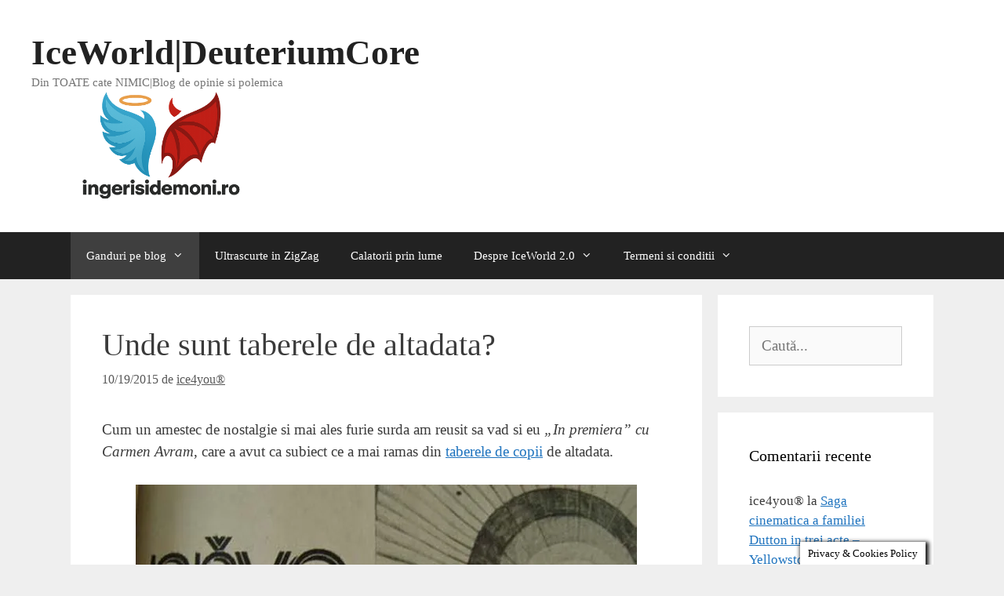

--- FILE ---
content_type: text/html; charset=UTF-8
request_url: https://ingerisidemoni.ro/unde-sunt-taberele-de-altadata/
body_size: 26227
content:
<!DOCTYPE html>
<html lang="ro-RO">
<head>
	<meta charset="UTF-8">
	<style id="jetpack-boost-critical-css">@media all{#jp-relatedposts{display:none;padding-top:1em;margin:1em 0;position:relative;clear:both}.jp-relatedposts::after{content:"";display:block;clear:both}#jp-relatedposts h3.jp-relatedposts-headline{margin:0 0 1em 0;display:inline-block;float:left;font-size:9pt;font-weight:700;font-family:inherit}#jp-relatedposts h3.jp-relatedposts-headline em::before{content:"";display:block;width:100%;min-width:30px;border-top:1px solid rgb(0 0 0/.2);margin-bottom:1em}#jp-relatedposts h3.jp-relatedposts-headline em{font-style:normal;font-weight:700}#cookie-law-info-bar{font-size:15px;margin:0 auto;padding:12px 10px;position:absolute;text-align:center;box-sizing:border-box;width:100%;z-index:9999;display:none;left:0;font-weight:300;box-shadow:0-1px 10px 0 rgb(172 171 171/.3)}#cookie-law-info-bar span{vertical-align:middle}.cli-plugin-button{display:inline-block;padding:9px 12px;color:#fff;text-decoration:none;position:relative;margin-left:5px;text-decoration:none}.cli-plugin-main-link{margin-left:0;font-weight:550;text-decoration:underline}.cli-plugin-button,.medium.cli-plugin-button{font-size:13px;font-weight:400;line-height:1}.cli-plugin-button{margin-top:5px}.cli-bar-popup{-moz-background-clip:padding;-webkit-background-clip:padding;background-clip:padding-box;-webkit-border-radius:30px;-moz-border-radius:30px;border-radius:30px;padding:20px}.cli-container-fluid{padding-right:15px;padding-left:15px;margin-right:auto;margin-left:auto}.cli-row{display:-ms-flexbox;display:flex;-ms-flex-wrap:wrap;flex-wrap:wrap;margin-right:-15px;margin-left:-15px}.cli-align-items-stretch{-ms-flex-align:stretch!important;align-items:stretch!important}.cli-px-0{padding-left:0;padding-right:0}.cli-btn{font-size:14px;display:inline-block;font-weight:400;text-align:center;white-space:nowrap;vertical-align:middle;border:1px solid #fff0;padding:.5rem 1.25rem;line-height:1;border-radius:.25rem}.cli-modal-backdrop{position:fixed;top:0;right:0;bottom:0;left:0;z-index:1040;background-color:#000;display:none}.cli-modal-backdrop.cli-fade{opacity:0}.cli-modal a{text-decoration:none}.cli-modal .cli-modal-dialog{position:relative;width:auto;margin:.5rem;font-family:-apple-system,BlinkMacSystemFont,"Segoe UI",Roboto,"Helvetica Neue",Arial,sans-serif,"Apple Color Emoji","Segoe UI Emoji","Segoe UI Symbol";font-size:1rem;font-weight:400;line-height:1.5;color:#212529;text-align:left;display:-ms-flexbox;display:flex;-ms-flex-align:center;align-items:center;min-height:calc(100% - (.5rem*2))}@media (min-width:576px){.cli-modal .cli-modal-dialog{max-width:500px;margin:1.75rem auto;min-height:calc(100% - (1.75rem*2))}}@media (min-width:992px){.cli-modal .cli-modal-dialog{max-width:900px}}.cli-modal-content{position:relative;display:-ms-flexbox;display:flex;-ms-flex-direction:column;flex-direction:column;width:100%;background-color:#fff;background-clip:padding-box;border-radius:.3rem;outline:0}.cli-modal .cli-modal-close{position:absolute;right:10px;top:10px;z-index:1;padding:0;background-color:transparent!important;border:0;-webkit-appearance:none;font-size:1.5rem;font-weight:700;line-height:1;color:#000;text-shadow:0 1px 0#fff}.cli-switch{display:inline-block;position:relative;min-height:1px;padding-left:70px;font-size:14px}.cli-switch input[type=checkbox]{display:none}.cli-switch .cli-slider{background-color:#e3e1e8;height:24px;width:50px;bottom:0;left:0;position:absolute;right:0;top:0}.cli-switch .cli-slider:before{background-color:#fff;bottom:2px;content:"";height:20px;left:2px;position:absolute;width:20px}.cli-switch .cli-slider{border-radius:34px}.cli-switch .cli-slider:before{border-radius:50%}.cli-tab-content{background:#fff}.cli-tab-content{width:100%;padding:30px}@media (max-width:767px){.cli-tab-content{padding:30px 10px}}.cli-container-fluid{padding-right:15px;padding-left:15px;margin-right:auto;margin-left:auto}.cli-row{display:-ms-flexbox;display:flex;-ms-flex-wrap:wrap;flex-wrap:wrap;margin-right:-15px;margin-left:-15px}.cli-align-items-stretch{-ms-flex-align:stretch!important;align-items:stretch!important}.cli-px-0{padding-left:0;padding-right:0}.cli-btn{font-size:14px;display:inline-block;font-weight:400;text-align:center;white-space:nowrap;vertical-align:middle;border:1px solid #fff0;padding:.5rem 1.25rem;line-height:1;border-radius:.25rem}.cli-modal-backdrop{position:fixed;top:0;right:0;bottom:0;left:0;z-index:1040;background-color:#000;-webkit-transform:scale(0);transform:scale(0)}.cli-modal-backdrop.cli-fade{opacity:0}.cli-modal{position:fixed;top:0;right:0;bottom:0;left:0;z-index:99999;transform:scale(0);overflow:hidden;outline:0;display:none}.cli-modal a{text-decoration:none}.cli-modal .cli-modal-dialog{position:relative;width:auto;margin:.5rem;font-family:inherit;font-size:1rem;font-weight:400;line-height:1.5;color:#212529;text-align:left;display:-ms-flexbox;display:flex;-ms-flex-align:center;align-items:center;min-height:calc(100% - (.5rem*2))}@media (min-width:576px){.cli-modal .cli-modal-dialog{max-width:500px;margin:1.75rem auto;min-height:calc(100% - (1.75rem*2))}}.cli-modal-content{position:relative;display:-ms-flexbox;display:flex;-ms-flex-direction:column;flex-direction:column;width:100%;background-color:#fff;background-clip:padding-box;border-radius:.2rem;box-sizing:border-box;outline:0}.cli-switch{display:inline-block;position:relative;min-height:1px;padding-left:38px;font-size:14px}.cli-switch input[type=checkbox]{display:none}.cli-switch .cli-slider{background-color:#e3e1e8;height:20px;width:38px;bottom:0;left:0;position:absolute;right:0;top:0}.cli-switch .cli-slider:before{background-color:#fff;bottom:2px;content:"";height:15px;left:3px;position:absolute;width:15px}.cli-switch .cli-slider{border-radius:34px;font-size:0}.cli-switch .cli-slider:before{border-radius:50%}.cli-tab-content{background:#fff}.cli-tab-content{width:100%;padding:5px 30px 5px 5px;box-sizing:border-box}@media (max-width:767px){.cli-tab-content{padding:30px 10px}}.cli-tab-footer .cli-btn{background-color:#00acad;padding:10px 15px;text-decoration:none}.cli-tab-footer .wt-cli-privacy-accept-btn{background-color:#61a229;color:#fff;border-radius:0}.cli-tab-footer{width:100%;text-align:right;padding:20px 0}.cli-col-12{width:100%}.cli-tab-header{display:flex;justify-content:space-between}.cli-tab-header a:before{width:10px;height:2px;left:0;top:calc(50% - 1px)}.cli-tab-header a:after{width:2px;height:10px;left:4px;top:calc(50% - 5px);-webkit-transform:none;transform:none}.cli-tab-header a:before{width:7px;height:7px;border-right:1px solid #4a6e78;border-bottom:1px solid #4a6e78;content:" ";transform:rotate(-45deg);margin-right:10px}.cli-tab-header a.cli-nav-link{position:relative;display:flex;align-items:center;font-size:14px;color:#000;text-transform:capitalize}.cli-tab-header{border-radius:5px;padding:12px 15px;background-color:#f2f2f2}.cli-modal .cli-modal-close{position:absolute;right:0;top:0;z-index:1;-webkit-appearance:none;width:40px;height:40px;padding:0;border-radius:50%;padding:10px;background:#fff0;border:none;min-width:40px}.cli-tab-container h4{font-family:inherit;font-size:16px;margin-bottom:15px;margin:10px 0}#cliSettingsPopup .cli-tab-section-container{padding-top:12px}.cli-privacy-content-text{font-size:14px;line-height:1.4;margin-top:0;padding:0;color:#000}.cli-tab-content{display:none}.cli-tab-section .cli-tab-content{padding:10px 20px 5px 20px}.cli-tab-section{margin-top:5px}@media (min-width:992px){.cli-modal .cli-modal-dialog{max-width:645px}}.cli-switch .cli-slider:after{content:attr(data-cli-disable);position:absolute;right:50px;color:#000;font-size:12px;text-align:right;min-width:80px}.cli-privacy-overview:not(.cli-collapsed) .cli-privacy-content{max-height:60px;overflow:hidden}a.cli-privacy-readmore{font-size:12px;margin-top:12px;display:inline-block;padding-bottom:0;color:#000;text-decoration:underline}.cli-modal-footer{position:relative}a.cli-privacy-readmore:before{content:attr(data-readmore-text)}.cli-modal-close svg{fill:#000}span.cli-necessary-caption{color:#000;font-size:12px}.cli-tab-container .cli-row{max-height:500px;overflow-y:auto}.wt-cli-sr-only{display:none;font-size:16px}.wt-cli-necessary-checkbox{display:none!important}.wt-cli-privacy-overview-actions{padding-bottom:0}.wt-cli-cookie-description{font-size:14px;line-height:1.4;margin-top:0;padding:0;color:#000}.grid-25:after,.grid-25:before,.grid-75:after,.grid-75:before,.grid-container:after,.grid-container:before,[class*=mobile-grid-]:after,[class*=mobile-grid-]:before,[class*=tablet-grid-]:after,[class*=tablet-grid-]:before{content:".";display:block;overflow:hidden;visibility:hidden;font-size:0;line-height:0;width:0;height:0}.grid-25:after,.grid-75:after,.grid-container:after,[class*=mobile-grid-]:after,[class*=tablet-grid-]:after{clear:both}.grid-container{margin-left:auto;margin-right:auto;max-width:1200px;padding-left:10px;padding-right:10px}.grid-25,.grid-75,[class*=mobile-grid-],[class*=tablet-grid-]{box-sizing:border-box;padding-left:10px;padding-right:10px}.grid-parent{padding-left:0;padding-right:0}@media (max-width:767px){.mobile-grid-100{clear:both;width:100%}}@media (min-width:768px) and (max-width:1024px){.tablet-grid-25{float:left;width:25%}.tablet-grid-75{float:left;width:75%}}@media (min-width:1025px){.grid-25{float:left;width:25%}.grid-75{float:left;width:75%}}a,blockquote,body,div,em,form,h1,h2,h3,h4,html,label,li,p,span,ul{border:0;margin:0;padding:0}html{font-family:sans-serif;-webkit-text-size-adjust:100%;-ms-text-size-adjust:100%}article,aside,header,main,nav{display:block}[hidden]{display:none}ul{list-style:none}blockquote:after,blockquote:before{content:""}a{background-color:transparent}a img{border:0}body,button,input,textarea{font-family:-apple-system,system-ui,BlinkMacSystemFont,"Segoe UI",Helvetica,Arial,sans-serif,"Apple Color Emoji","Segoe UI Emoji","Segoe UI Symbol";font-weight:400;text-transform:none;font-size:17px;line-height:1.5}p{margin-bottom:1.5em}h1,h2,h3,h4{font-family:inherit;font-size:100%;font-style:inherit;font-weight:inherit}blockquote{border-left:5px solid rgba(0,0,0,.05);padding:20px;font-size:1.2em;font-style:italic;margin:0 0 1.5em;position:relative}h1{font-size:42px;margin-bottom:20px;line-height:1.2em;font-weight:400;text-transform:none}h2{font-size:35px;margin-bottom:20px;line-height:1.2em;font-weight:400;text-transform:none}h3{font-size:29px;margin-bottom:20px;line-height:1.2em;font-weight:400;text-transform:none}h4{font-size:24px}h4{margin-bottom:20px}ul{margin:0 0 1.5em 3em}ul{list-style:disc}li>ul{margin-bottom:0;margin-left:1.5em}em{font-style:italic}img{height:auto;max-width:100%}button,input,textarea{font-size:100%;margin:0;vertical-align:baseline}button,input[type=submit]{border:1px solid transparent;background:#55555e;-webkit-appearance:button;padding:10px 20px;color:#fff}input[type=checkbox]{box-sizing:border-box;padding:0}input[type=search]{-webkit-appearance:textfield;box-sizing:content-box}input[type=search],textarea{background:#fafafa;color:#666;border:1px solid #ccc;border-radius:0;padding:10px 15px;box-sizing:border-box;max-width:100%}textarea{overflow:auto;vertical-align:top;width:100%}a{text-decoration:none}.size-full{max-width:100%;height:auto}.screen-reader-text{border:0;clip:rect(1px,1px,1px,1px);clip-path:inset(50%);height:1px;margin:-1px;overflow:hidden;padding:0;position:absolute!important;width:1px;word-wrap:normal!important}.entry-content:after,.inside-header:not(.grid-container):after,.site-content:after,.site-header:after{content:"";display:table;clear:both}.main-navigation{z-index:100;padding:0;clear:both;display:block}.main-navigation a{display:block;text-decoration:none;font-weight:400;text-transform:none;font-size:15px}.main-navigation ul{list-style:none;margin:0;padding-left:0}.main-navigation .main-nav ul li a{padding-left:20px;padding-right:20px;line-height:60px}.inside-navigation{position:relative}.main-navigation li{float:left;position:relative}.main-navigation ul ul{display:block;box-shadow:1px 1px 0 rgba(0,0,0,.1);float:left;position:absolute;left:-99999px;opacity:0;z-index:99999;width:200px;text-align:left;top:auto;height:0;overflow:hidden}.main-navigation ul ul a{display:block}.main-navigation ul ul li{width:100%}.main-navigation .main-nav ul ul li a{line-height:normal;padding:10px 20px;font-size:14px}.main-navigation .main-nav ul li.menu-item-has-children>a{padding-right:0;position:relative}.menu-item-has-children .dropdown-menu-toggle{display:inline-block;height:100%;clear:both;padding-right:20px;padding-left:10px}.site-header{position:relative}.inside-header{padding:20px 40px}.main-title{margin:0;font-size:25px;line-height:1.2em;word-wrap:break-word;font-weight:700;text-transform:none}.site-description{margin:0;line-height:1.5;font-weight:400;text-transform:none;font-size:15px}.site-logo{display:inline-block;max-width:100%}.site-header .header-image{vertical-align:middle}.posted-on .updated{display:none}.byline,.single .byline{display:inline}.entry-content:not(:first-child){margin-top:2em}.entry-header,.site-content{word-wrap:break-word}.entry-title{margin-bottom:0}.entry-meta{font-size:85%;margin-top:.5em;line-height:1.5}.comment-form input{margin-bottom:10px}#cancel-comment-reply-link{padding-left:10px}.widget-area .widget{padding:40px}.sidebar .widget :last-child{margin-bottom:0}.widget-title{margin-bottom:30px;font-size:20px;line-height:1.5;font-weight:400;text-transform:none}.widget ul{margin:0}.widget .search-field{width:100%}.widget_search .search-submit{display:none}.widget{margin:0 0 30px;box-sizing:border-box}.sidebar .widget{font-size:17px}.widget ul li{list-style-type:none;position:relative;padding-bottom:5px}.post{margin:0 0 2em}.separate-containers .inside-article{padding:40px}.separate-containers .site-main>*,.separate-containers .widget{margin-bottom:20px}.separate-containers .site-main{margin:20px}.separate-containers.right-sidebar .site-main{margin-left:0}.separate-containers .inside-right-sidebar{margin-top:20px;margin-bottom:20px}.page-header-image-single{line-height:0}.separate-containers .inside-article>[class*=page-header-]{margin-bottom:2em;margin-top:0}.separate-containers .page-header-image-single{margin-top:20px}.container.grid-container{width:auto}.menu-toggle{display:none}.menu-toggle{padding:0 20px;line-height:60px;margin:0;font-weight:400;text-transform:none;font-size:15px}button.menu-toggle{background-color:transparent;width:100%;border:0;text-align:center}.menu-toggle .mobile-menu{padding-left:3px}@media (max-width:768px){.inside-header>:not(:last-child):not(.main-navigation){margin-bottom:20px}.site-header{text-align:center}.content-area,.sidebar{float:none;width:100%;left:0;right:0}.site-main{margin-left:0!important;margin-right:0!important}body:not(.no-sidebar) .site-main{margin-bottom:0!important}.entry-meta{font-size:inherit}.entry-meta a{line-height:1.8em}}@font-face{font-family:GeneratePress;font-weight:400;font-style:normal}.dropdown-menu-toggle:before,.menu-toggle:before,.search-form .search-submit:before{-moz-osx-font-smoothing:grayscale;-webkit-font-smoothing:antialiased;font-style:normal;font-variant:normal;text-rendering:auto;line-height:1}.menu-toggle:before{content:"";font-family:GeneratePress;width:1.28571429em;text-align:center;display:inline-block}.dropdown-menu-toggle:before{content:"";font-family:GeneratePress;display:inline-block;width:.8em;text-align:left}.search-form .search-submit:before{content:"";font-family:GeneratePress;width:1.28571429em;text-align:center;display:inline-block}.sd-content ul li a.sd-button>span{line-height:23px;margin-left:6px}.sd-social-icon .sd-content ul li a.sd-button>span{margin-left:0}body .sd-social-icon .sd-content ul li[class*=share-] a.sd-button.share-icon.no-text span:not(.custom-sharing-span){display:none}.sd-social-icon .sd-content ul li[class*=share-] a.sd-button>span{line-height:1}}</style><meta name='robots' content='index, follow, max-image-preview:large, max-snippet:-1, max-video-preview:-1' />
<meta name="viewport" content="width=device-width, initial-scale=1"><!-- Jetpack Site Verification Tags -->
<meta name="google-site-verification" content="1BX4BxyMYPbQ7zHRsYpmGQW5N1rszWVnZRVmvCj6fvc" />

	<!-- This site is optimized with the Yoast SEO plugin v26.8 - https://yoast.com/product/yoast-seo-wordpress/ -->
	<title>Unde sunt taberele de altadata? - IceWorld|DeuteriumCore</title>
	<link rel="canonical" href="https://ingerisidemoni.ro/unde-sunt-taberele-de-altadata/" />
	<meta property="og:locale" content="ro_RO" />
	<meta property="og:type" content="article" />
	<meta property="og:title" content="Unde sunt taberele de altadata? - IceWorld|DeuteriumCore" />
	<meta property="og:description" content="Cum un amestec de nostalgie si mai ales furie surda am reusit sa vad si eu &#8222;In premiera&#8221; cu Carmen Avram, care a avut ca subiect ce a mai ramas din taberele de copii de altadata. Nu era an sa nu merg macar intr&#8217;o tabara, strabunici care m&#8217;au crescut facand eforturi sa ma trimita in ... Citește mai mult" />
	<meta property="og:url" content="https://ingerisidemoni.ro/unde-sunt-taberele-de-altadata/" />
	<meta property="og:site_name" content="IceWorld|DeuteriumCore" />
	<meta property="article:published_time" content="2015-10-19T17:13:53+00:00" />
	<meta property="article:modified_time" content="2024-06-30T12:23:25+00:00" />
	<meta property="og:image" content="https://ingerisidemoni.ro/wp-content/uploads/2015/10/navodari_436343_639x480.jpg" />
	<meta name="author" content="ice4you®" />
	<meta name="twitter:card" content="summary_large_image" />
	<meta name="twitter:label1" content="Scris de" />
	<meta name="twitter:data1" content="ice4you®" />
	<meta name="twitter:label2" content="Timp estimat pentru citire" />
	<meta name="twitter:data2" content="3 minute" />
	<script data-jetpack-boost="ignore" type="application/ld+json" class="yoast-schema-graph">{"@context":"https://schema.org","@graph":[{"@type":"Article","@id":"https://ingerisidemoni.ro/unde-sunt-taberele-de-altadata/#article","isPartOf":{"@id":"https://ingerisidemoni.ro/unde-sunt-taberele-de-altadata/"},"author":{"name":"ice4you®","@id":"https://ingerisidemoni.ro/#/schema/person/b74eba9febac164d56467f5c090ab016"},"headline":"Unde sunt taberele de altadata?","datePublished":"2015-10-19T17:13:53+00:00","dateModified":"2024-06-30T12:23:25+00:00","mainEntityOfPage":{"@id":"https://ingerisidemoni.ro/unde-sunt-taberele-de-altadata/"},"wordCount":375,"publisher":{"@id":"https://ingerisidemoni.ro/#/schema/person/b74eba9febac164d56467f5c090ab016"},"image":{"@id":"https://ingerisidemoni.ro/unde-sunt-taberele-de-altadata/#primaryimage"},"thumbnailUrl":"https://ingerisidemoni.ro/wp-content/uploads/2015/10/navodari_436343_639x480.jpg","keywords":["amintiri din tabara","cum s'au furat bani din tabere","dezastru tabere","tabara navodari","tabere in paragina"],"articleSection":["Aberatiile mele","Bullsh|t moments","Timestamp's"],"inLanguage":"ro-RO"},{"@type":"WebPage","@id":"https://ingerisidemoni.ro/unde-sunt-taberele-de-altadata/","url":"https://ingerisidemoni.ro/unde-sunt-taberele-de-altadata/","name":"Unde sunt taberele de altadata? - IceWorld|DeuteriumCore","isPartOf":{"@id":"https://ingerisidemoni.ro/#website"},"primaryImageOfPage":{"@id":"https://ingerisidemoni.ro/unde-sunt-taberele-de-altadata/#primaryimage"},"image":{"@id":"https://ingerisidemoni.ro/unde-sunt-taberele-de-altadata/#primaryimage"},"thumbnailUrl":"https://ingerisidemoni.ro/wp-content/uploads/2015/10/navodari_436343_639x480.jpg","datePublished":"2015-10-19T17:13:53+00:00","dateModified":"2024-06-30T12:23:25+00:00","breadcrumb":{"@id":"https://ingerisidemoni.ro/unde-sunt-taberele-de-altadata/#breadcrumb"},"inLanguage":"ro-RO","potentialAction":[{"@type":"ReadAction","target":["https://ingerisidemoni.ro/unde-sunt-taberele-de-altadata/"]}]},{"@type":"ImageObject","inLanguage":"ro-RO","@id":"https://ingerisidemoni.ro/unde-sunt-taberele-de-altadata/#primaryimage","url":"https://ingerisidemoni.ro/wp-content/uploads/2015/10/navodari_436343_639x480.jpg","contentUrl":"https://ingerisidemoni.ro/wp-content/uploads/2015/10/navodari_436343_639x480.jpg"},{"@type":"BreadcrumbList","@id":"https://ingerisidemoni.ro/unde-sunt-taberele-de-altadata/#breadcrumb","itemListElement":[{"@type":"ListItem","position":1,"name":"Home","item":"https://ingerisidemoni.ro/"},{"@type":"ListItem","position":2,"name":"Unde sunt taberele de altadata?"}]},{"@type":"WebSite","@id":"https://ingerisidemoni.ro/#website","url":"https://ingerisidemoni.ro/","name":"IceWorld|DeuteriumCore","description":"Din TOATE cate NIMIC|Blog de opinie si polemica","publisher":{"@id":"https://ingerisidemoni.ro/#/schema/person/b74eba9febac164d56467f5c090ab016"},"potentialAction":[{"@type":"SearchAction","target":{"@type":"EntryPoint","urlTemplate":"https://ingerisidemoni.ro/?s={search_term_string}"},"query-input":{"@type":"PropertyValueSpecification","valueRequired":true,"valueName":"search_term_string"}}],"inLanguage":"ro-RO"},{"@type":["Person","Organization"],"@id":"https://ingerisidemoni.ro/#/schema/person/b74eba9febac164d56467f5c090ab016","name":"ice4you®","image":{"@type":"ImageObject","inLanguage":"ro-RO","@id":"https://ingerisidemoni.ro/#/schema/person/image/","url":"https://i0.wp.com/ingerisidemoni.ro/wp-content/uploads/2025/10/cropped-logo-2.png?fit=1264%2C519&ssl=1","contentUrl":"https://i0.wp.com/ingerisidemoni.ro/wp-content/uploads/2025/10/cropped-logo-2.png?fit=1264%2C519&ssl=1","width":1264,"height":519,"caption":"ice4you®"},"logo":{"@id":"https://ingerisidemoni.ro/#/schema/person/image/"},"description":"Sunt un scrijelitor independent pe peretii internetului si jurnalist 2.0 nemiluit inca de prin 2005, cand inca nimeni nu avea habar cu ce se mananca, cum nici eu nu prea intelegeam atunci mare lucru despre fenomenul asta! Scriu si aici, mai scriu si prin alte locuri, in timp adunand mii de articole, advertoriale, analize ... din toate cate nimic, scrisul find una din pasiunile mele. Bun venit in IceWorld, blog de opinie si polemica libera!","url":"https://ingerisidemoni.ro/author/demon/"}]}</script>
	<!-- / Yoast SEO plugin. -->


<link rel='dns-prefetch' href='//stats.wp.com' />
<link rel='preconnect' href='//i0.wp.com' />
<link rel='preconnect' href='//c0.wp.com' />
<link rel="alternate" type="application/rss+xml" title="IceWorld|DeuteriumCore &raquo; Flux" href="https://ingerisidemoni.ro/feed/" />
<link rel="alternate" type="application/rss+xml" title="IceWorld|DeuteriumCore &raquo; Flux comentarii" href="https://ingerisidemoni.ro/comments/feed/" />
<link rel="alternate" type="application/rss+xml" title="Flux comentarii IceWorld|DeuteriumCore &raquo; Unde sunt taberele de altadata?" href="https://ingerisidemoni.ro/unde-sunt-taberele-de-altadata/feed/" />
<link rel="alternate" title="oEmbed (JSON)" type="application/json+oembed" href="https://ingerisidemoni.ro/wp-json/oembed/1.0/embed?url=https%3A%2F%2Fingerisidemoni.ro%2Funde-sunt-taberele-de-altadata%2F" />
<link rel="alternate" title="oEmbed (XML)" type="text/xml+oembed" href="https://ingerisidemoni.ro/wp-json/oembed/1.0/embed?url=https%3A%2F%2Fingerisidemoni.ro%2Funde-sunt-taberele-de-altadata%2F&#038;format=xml" />
<noscript><link rel='stylesheet' id='all-css-2d15f4c94f88e966fe965b850e1e1e00' href='https://ingerisidemoni.ro/wp-content/boost-cache/static/e4311b34ae.min.css' type='text/css' media='all' /></noscript><link data-media="all" onload="this.media=this.dataset.media; delete this.dataset.media; this.removeAttribute( &apos;onload&apos; );" rel='stylesheet' id='all-css-2d15f4c94f88e966fe965b850e1e1e00' href='https://ingerisidemoni.ro/wp-content/boost-cache/static/e4311b34ae.min.css' type='text/css' media="not all" />
<style id='generate-style-inline-css'>
body{background-color:#efefef;color:#3a3a3a;}a{color:#1e73be;}a{text-decoration:underline;}.entry-title a, .site-branding a, a.button, .wp-block-button__link, .main-navigation a{text-decoration:none;}a:hover, a:focus, a:active{color:#000000;}body .grid-container{max-width:1100px;}.wp-block-group__inner-container{max-width:1100px;margin-left:auto;margin-right:auto;}.site-header .header-image{width:340px;}.generate-back-to-top{font-size:20px;border-radius:3px;position:fixed;bottom:30px;right:30px;line-height:40px;width:40px;text-align:center;z-index:10;transition:opacity 300ms ease-in-out;opacity:0.1;transform:translateY(1000px);}.generate-back-to-top__show{opacity:1;transform:translateY(0);}:root{--contrast:#222222;--contrast-2:#575760;--contrast-3:#b2b2be;--base:#f0f0f0;--base-2:#f7f8f9;--base-3:#ffffff;--accent:#1e73be;}:root .has-contrast-color{color:var(--contrast);}:root .has-contrast-background-color{background-color:var(--contrast);}:root .has-contrast-2-color{color:var(--contrast-2);}:root .has-contrast-2-background-color{background-color:var(--contrast-2);}:root .has-contrast-3-color{color:var(--contrast-3);}:root .has-contrast-3-background-color{background-color:var(--contrast-3);}:root .has-base-color{color:var(--base);}:root .has-base-background-color{background-color:var(--base);}:root .has-base-2-color{color:var(--base-2);}:root .has-base-2-background-color{background-color:var(--base-2);}:root .has-base-3-color{color:var(--base-3);}:root .has-base-3-background-color{background-color:var(--base-3);}:root .has-accent-color{color:var(--accent);}:root .has-accent-background-color{background-color:var(--accent);}body, button, input, select, textarea{font-family:"Palatino Linotype";font-size:19px;}body{line-height:1.5;}.entry-content > [class*="wp-block-"]:not(:last-child):not(.wp-block-heading){margin-bottom:1.5em;}.main-title{font-size:45px;}.main-navigation .main-nav ul ul li a{font-size:14px;}.sidebar .widget, .footer-widgets .widget{font-size:17px;}h1{font-weight:300;font-size:40px;}h2{font-weight:300;font-size:30px;}h3{font-weight:bold;font-size:25px;}h4{font-size:inherit;}h5{font-size:inherit;}@media (max-width:768px){.main-title{font-size:30px;}h1{font-size:30px;}h2{font-size:25px;}}.top-bar{background-color:#636363;color:#ffffff;}.top-bar a{color:#ffffff;}.top-bar a:hover{color:#303030;}.site-header{background-color:#ffffff;color:#3a3a3a;}.site-header a{color:#3a3a3a;}.main-title a,.main-title a:hover{color:#222222;}.site-description{color:#757575;}.main-navigation,.main-navigation ul ul{background-color:#222222;}.main-navigation .main-nav ul li a, .main-navigation .menu-toggle, .main-navigation .menu-bar-items{color:#ffffff;}.main-navigation .main-nav ul li:not([class*="current-menu-"]):hover > a, .main-navigation .main-nav ul li:not([class*="current-menu-"]):focus > a, .main-navigation .main-nav ul li.sfHover:not([class*="current-menu-"]) > a, .main-navigation .menu-bar-item:hover > a, .main-navigation .menu-bar-item.sfHover > a{color:#ffffff;background-color:#3f3f3f;}button.menu-toggle:hover,button.menu-toggle:focus,.main-navigation .mobile-bar-items a,.main-navigation .mobile-bar-items a:hover,.main-navigation .mobile-bar-items a:focus{color:#ffffff;}.main-navigation .main-nav ul li[class*="current-menu-"] > a{color:#ffffff;background-color:#3f3f3f;}.navigation-search input[type="search"],.navigation-search input[type="search"]:active, .navigation-search input[type="search"]:focus, .main-navigation .main-nav ul li.search-item.active > a, .main-navigation .menu-bar-items .search-item.active > a{color:#ffffff;background-color:#3f3f3f;}.main-navigation ul ul{background-color:#3f3f3f;}.main-navigation .main-nav ul ul li a{color:#ffffff;}.main-navigation .main-nav ul ul li:not([class*="current-menu-"]):hover > a,.main-navigation .main-nav ul ul li:not([class*="current-menu-"]):focus > a, .main-navigation .main-nav ul ul li.sfHover:not([class*="current-menu-"]) > a{color:#ffffff;background-color:#4f4f4f;}.main-navigation .main-nav ul ul li[class*="current-menu-"] > a{color:#ffffff;background-color:#4f4f4f;}.separate-containers .inside-article, .separate-containers .comments-area, .separate-containers .page-header, .one-container .container, .separate-containers .paging-navigation, .inside-page-header{background-color:#ffffff;}.entry-meta{color:#595959;}.entry-meta a{color:#595959;}.entry-meta a:hover{color:#1e73be;}.sidebar .widget{background-color:#ffffff;}.sidebar .widget .widget-title{color:#000000;}.footer-widgets{background-color:#ffffff;}.footer-widgets .widget-title{color:#000000;}.site-info{color:#ffffff;background-color:#222222;}.site-info a{color:#ffffff;}.site-info a:hover{color:#606060;}.footer-bar .widget_nav_menu .current-menu-item a{color:#606060;}input[type="text"],input[type="email"],input[type="url"],input[type="password"],input[type="search"],input[type="tel"],input[type="number"],textarea,select{color:#666666;background-color:#fafafa;border-color:#cccccc;}input[type="text"]:focus,input[type="email"]:focus,input[type="url"]:focus,input[type="password"]:focus,input[type="search"]:focus,input[type="tel"]:focus,input[type="number"]:focus,textarea:focus,select:focus{color:#666666;background-color:#ffffff;border-color:#bfbfbf;}button,html input[type="button"],input[type="reset"],input[type="submit"],a.button,a.wp-block-button__link:not(.has-background){color:#ffffff;background-color:#666666;}button:hover,html input[type="button"]:hover,input[type="reset"]:hover,input[type="submit"]:hover,a.button:hover,button:focus,html input[type="button"]:focus,input[type="reset"]:focus,input[type="submit"]:focus,a.button:focus,a.wp-block-button__link:not(.has-background):active,a.wp-block-button__link:not(.has-background):focus,a.wp-block-button__link:not(.has-background):hover{color:#ffffff;background-color:#3f3f3f;}a.generate-back-to-top{background-color:rgba( 0,0,0,0.4 );color:#ffffff;}a.generate-back-to-top:hover,a.generate-back-to-top:focus{background-color:rgba( 0,0,0,0.6 );color:#ffffff;}:root{--gp-search-modal-bg-color:var(--base-3);--gp-search-modal-text-color:var(--contrast);--gp-search-modal-overlay-bg-color:rgba(0,0,0,0.2);}@media (max-width:768px){.main-navigation .menu-bar-item:hover > a, .main-navigation .menu-bar-item.sfHover > a{background:none;color:#ffffff;}}.inside-top-bar{padding:10px;}.inside-header{padding:40px;}.site-main .wp-block-group__inner-container{padding:40px;}.entry-content .alignwide, body:not(.no-sidebar) .entry-content .alignfull{margin-left:-40px;width:calc(100% + 80px);max-width:calc(100% + 80px);}.rtl .menu-item-has-children .dropdown-menu-toggle{padding-left:20px;}.rtl .main-navigation .main-nav ul li.menu-item-has-children > a{padding-right:20px;}.site-info{padding:20px;}@media (max-width:768px){.separate-containers .inside-article, .separate-containers .comments-area, .separate-containers .page-header, .separate-containers .paging-navigation, .one-container .site-content, .inside-page-header{padding:30px;}.site-main .wp-block-group__inner-container{padding:30px;}.site-info{padding-right:10px;padding-left:10px;}.entry-content .alignwide, body:not(.no-sidebar) .entry-content .alignfull{margin-left:-30px;width:calc(100% + 60px);max-width:calc(100% + 60px);}}.one-container .sidebar .widget{padding:0px;}/* End cached CSS */@media (max-width:768px){.main-navigation .menu-toggle,.main-navigation .mobile-bar-items,.sidebar-nav-mobile:not(#sticky-placeholder){display:block;}.main-navigation ul,.gen-sidebar-nav{display:none;}[class*="nav-float-"] .site-header .inside-header > *{float:none;clear:both;}}
/*# sourceURL=generate-style-inline-css */
</style>
<style id='wp-img-auto-sizes-contain-inline-css'>
img:is([sizes=auto i],[sizes^="auto," i]){contain-intrinsic-size:3000px 1500px}
/*# sourceURL=wp-img-auto-sizes-contain-inline-css */
</style>
<style id='wp-emoji-styles-inline-css'>

	img.wp-smiley, img.emoji {
		display: inline !important;
		border: none !important;
		box-shadow: none !important;
		height: 1em !important;
		width: 1em !important;
		margin: 0 0.07em !important;
		vertical-align: -0.1em !important;
		background: none !important;
		padding: 0 !important;
	}
/*# sourceURL=wp-emoji-styles-inline-css */
</style>
<style id='classic-theme-styles-inline-css'>
/*! This file is auto-generated */
.wp-block-button__link{color:#fff;background-color:#32373c;border-radius:9999px;box-shadow:none;text-decoration:none;padding:calc(.667em + 2px) calc(1.333em + 2px);font-size:1.125em}.wp-block-file__button{background:#32373c;color:#fff;text-decoration:none}
/*# sourceURL=/wp-includes/css/classic-themes.min.css */
</style>





<link rel="https://api.w.org/" href="https://ingerisidemoni.ro/wp-json/" /><link rel="alternate" title="JSON" type="application/json" href="https://ingerisidemoni.ro/wp-json/wp/v2/posts/11082" /><link rel="EditURI" type="application/rsd+xml" title="RSD" href="https://ingerisidemoni.ro/xmlrpc.php?rsd" />
  
  
	<style>img#wpstats{display:none}</style>
		<style>.recentcomments a{display:inline !important;padding:0 !important;margin:0 !important;}</style><link rel="icon" href="https://i0.wp.com/ingerisidemoni.ro/wp-content/uploads/2020/01/cropped-logo-bun.jpg?fit=32%2C32&#038;ssl=1" sizes="32x32" />
<link rel="icon" href="https://i0.wp.com/ingerisidemoni.ro/wp-content/uploads/2020/01/cropped-logo-bun.jpg?fit=192%2C192&#038;ssl=1" sizes="192x192" />
<link rel="apple-touch-icon" href="https://i0.wp.com/ingerisidemoni.ro/wp-content/uploads/2020/01/cropped-logo-bun.jpg?fit=180%2C180&#038;ssl=1" />
<meta name="msapplication-TileImage" content="https://i0.wp.com/ingerisidemoni.ro/wp-content/uploads/2020/01/cropped-logo-bun.jpg?fit=270%2C270&#038;ssl=1" />
<style id='wp-block-heading-inline-css'>
h1:where(.wp-block-heading).has-background,h2:where(.wp-block-heading).has-background,h3:where(.wp-block-heading).has-background,h4:where(.wp-block-heading).has-background,h5:where(.wp-block-heading).has-background,h6:where(.wp-block-heading).has-background{padding:1.25em 2.375em}h1.has-text-align-left[style*=writing-mode]:where([style*=vertical-lr]),h1.has-text-align-right[style*=writing-mode]:where([style*=vertical-rl]),h2.has-text-align-left[style*=writing-mode]:where([style*=vertical-lr]),h2.has-text-align-right[style*=writing-mode]:where([style*=vertical-rl]),h3.has-text-align-left[style*=writing-mode]:where([style*=vertical-lr]),h3.has-text-align-right[style*=writing-mode]:where([style*=vertical-rl]),h4.has-text-align-left[style*=writing-mode]:where([style*=vertical-lr]),h4.has-text-align-right[style*=writing-mode]:where([style*=vertical-rl]),h5.has-text-align-left[style*=writing-mode]:where([style*=vertical-lr]),h5.has-text-align-right[style*=writing-mode]:where([style*=vertical-rl]),h6.has-text-align-left[style*=writing-mode]:where([style*=vertical-lr]),h6.has-text-align-right[style*=writing-mode]:where([style*=vertical-rl]){rotate:180deg}
/*# sourceURL=https://ingerisidemoni.ro/wp-includes/blocks/heading/style.min.css */
</style>
<style id='wp-block-group-inline-css'>
.wp-block-group{box-sizing:border-box}:where(.wp-block-group.wp-block-group-is-layout-constrained){position:relative}
/*# sourceURL=https://ingerisidemoni.ro/wp-includes/blocks/group/style.min.css */
</style>
<style id='wp-block-paragraph-inline-css'>
.is-small-text{font-size:.875em}.is-regular-text{font-size:1em}.is-large-text{font-size:2.25em}.is-larger-text{font-size:3em}.has-drop-cap:not(:focus):first-letter{float:left;font-size:8.4em;font-style:normal;font-weight:100;line-height:.68;margin:.05em .1em 0 0;text-transform:uppercase}body.rtl .has-drop-cap:not(:focus):first-letter{float:none;margin-left:.1em}p.has-drop-cap.has-background{overflow:hidden}:root :where(p.has-background){padding:1.25em 2.375em}:where(p.has-text-color:not(.has-link-color)) a{color:inherit}p.has-text-align-left[style*="writing-mode:vertical-lr"],p.has-text-align-right[style*="writing-mode:vertical-rl"]{rotate:180deg}
/*# sourceURL=https://ingerisidemoni.ro/wp-includes/blocks/paragraph/style.min.css */
</style>
<style id='wp-block-separator-inline-css'>
@charset "UTF-8";.wp-block-separator{border:none;border-top:2px solid}:root :where(.wp-block-separator.is-style-dots){height:auto;line-height:1;text-align:center}:root :where(.wp-block-separator.is-style-dots):before{color:currentColor;content:"···";font-family:serif;font-size:1.5em;letter-spacing:2em;padding-left:2em}.wp-block-separator.is-style-dots{background:none!important;border:none!important}
/*# sourceURL=https://ingerisidemoni.ro/wp-includes/blocks/separator/style.min.css */
</style>
<style id='global-styles-inline-css'>
:root{--wp--preset--aspect-ratio--square: 1;--wp--preset--aspect-ratio--4-3: 4/3;--wp--preset--aspect-ratio--3-4: 3/4;--wp--preset--aspect-ratio--3-2: 3/2;--wp--preset--aspect-ratio--2-3: 2/3;--wp--preset--aspect-ratio--16-9: 16/9;--wp--preset--aspect-ratio--9-16: 9/16;--wp--preset--color--black: #000000;--wp--preset--color--cyan-bluish-gray: #abb8c3;--wp--preset--color--white: #ffffff;--wp--preset--color--pale-pink: #f78da7;--wp--preset--color--vivid-red: #cf2e2e;--wp--preset--color--luminous-vivid-orange: #ff6900;--wp--preset--color--luminous-vivid-amber: #fcb900;--wp--preset--color--light-green-cyan: #7bdcb5;--wp--preset--color--vivid-green-cyan: #00d084;--wp--preset--color--pale-cyan-blue: #8ed1fc;--wp--preset--color--vivid-cyan-blue: #0693e3;--wp--preset--color--vivid-purple: #9b51e0;--wp--preset--color--contrast: var(--contrast);--wp--preset--color--contrast-2: var(--contrast-2);--wp--preset--color--contrast-3: var(--contrast-3);--wp--preset--color--base: var(--base);--wp--preset--color--base-2: var(--base-2);--wp--preset--color--base-3: var(--base-3);--wp--preset--color--accent: var(--accent);--wp--preset--gradient--vivid-cyan-blue-to-vivid-purple: linear-gradient(135deg,rgb(6,147,227) 0%,rgb(155,81,224) 100%);--wp--preset--gradient--light-green-cyan-to-vivid-green-cyan: linear-gradient(135deg,rgb(122,220,180) 0%,rgb(0,208,130) 100%);--wp--preset--gradient--luminous-vivid-amber-to-luminous-vivid-orange: linear-gradient(135deg,rgb(252,185,0) 0%,rgb(255,105,0) 100%);--wp--preset--gradient--luminous-vivid-orange-to-vivid-red: linear-gradient(135deg,rgb(255,105,0) 0%,rgb(207,46,46) 100%);--wp--preset--gradient--very-light-gray-to-cyan-bluish-gray: linear-gradient(135deg,rgb(238,238,238) 0%,rgb(169,184,195) 100%);--wp--preset--gradient--cool-to-warm-spectrum: linear-gradient(135deg,rgb(74,234,220) 0%,rgb(151,120,209) 20%,rgb(207,42,186) 40%,rgb(238,44,130) 60%,rgb(251,105,98) 80%,rgb(254,248,76) 100%);--wp--preset--gradient--blush-light-purple: linear-gradient(135deg,rgb(255,206,236) 0%,rgb(152,150,240) 100%);--wp--preset--gradient--blush-bordeaux: linear-gradient(135deg,rgb(254,205,165) 0%,rgb(254,45,45) 50%,rgb(107,0,62) 100%);--wp--preset--gradient--luminous-dusk: linear-gradient(135deg,rgb(255,203,112) 0%,rgb(199,81,192) 50%,rgb(65,88,208) 100%);--wp--preset--gradient--pale-ocean: linear-gradient(135deg,rgb(255,245,203) 0%,rgb(182,227,212) 50%,rgb(51,167,181) 100%);--wp--preset--gradient--electric-grass: linear-gradient(135deg,rgb(202,248,128) 0%,rgb(113,206,126) 100%);--wp--preset--gradient--midnight: linear-gradient(135deg,rgb(2,3,129) 0%,rgb(40,116,252) 100%);--wp--preset--font-size--small: 13px;--wp--preset--font-size--medium: 20px;--wp--preset--font-size--large: 36px;--wp--preset--font-size--x-large: 42px;--wp--preset--spacing--20: 0.44rem;--wp--preset--spacing--30: 0.67rem;--wp--preset--spacing--40: 1rem;--wp--preset--spacing--50: 1.5rem;--wp--preset--spacing--60: 2.25rem;--wp--preset--spacing--70: 3.38rem;--wp--preset--spacing--80: 5.06rem;--wp--preset--shadow--natural: 6px 6px 9px rgba(0, 0, 0, 0.2);--wp--preset--shadow--deep: 12px 12px 50px rgba(0, 0, 0, 0.4);--wp--preset--shadow--sharp: 6px 6px 0px rgba(0, 0, 0, 0.2);--wp--preset--shadow--outlined: 6px 6px 0px -3px rgb(255, 255, 255), 6px 6px rgb(0, 0, 0);--wp--preset--shadow--crisp: 6px 6px 0px rgb(0, 0, 0);}:where(.is-layout-flex){gap: 0.5em;}:where(.is-layout-grid){gap: 0.5em;}body .is-layout-flex{display: flex;}.is-layout-flex{flex-wrap: wrap;align-items: center;}.is-layout-flex > :is(*, div){margin: 0;}body .is-layout-grid{display: grid;}.is-layout-grid > :is(*, div){margin: 0;}:where(.wp-block-columns.is-layout-flex){gap: 2em;}:where(.wp-block-columns.is-layout-grid){gap: 2em;}:where(.wp-block-post-template.is-layout-flex){gap: 1.25em;}:where(.wp-block-post-template.is-layout-grid){gap: 1.25em;}.has-black-color{color: var(--wp--preset--color--black) !important;}.has-cyan-bluish-gray-color{color: var(--wp--preset--color--cyan-bluish-gray) !important;}.has-white-color{color: var(--wp--preset--color--white) !important;}.has-pale-pink-color{color: var(--wp--preset--color--pale-pink) !important;}.has-vivid-red-color{color: var(--wp--preset--color--vivid-red) !important;}.has-luminous-vivid-orange-color{color: var(--wp--preset--color--luminous-vivid-orange) !important;}.has-luminous-vivid-amber-color{color: var(--wp--preset--color--luminous-vivid-amber) !important;}.has-light-green-cyan-color{color: var(--wp--preset--color--light-green-cyan) !important;}.has-vivid-green-cyan-color{color: var(--wp--preset--color--vivid-green-cyan) !important;}.has-pale-cyan-blue-color{color: var(--wp--preset--color--pale-cyan-blue) !important;}.has-vivid-cyan-blue-color{color: var(--wp--preset--color--vivid-cyan-blue) !important;}.has-vivid-purple-color{color: var(--wp--preset--color--vivid-purple) !important;}.has-black-background-color{background-color: var(--wp--preset--color--black) !important;}.has-cyan-bluish-gray-background-color{background-color: var(--wp--preset--color--cyan-bluish-gray) !important;}.has-white-background-color{background-color: var(--wp--preset--color--white) !important;}.has-pale-pink-background-color{background-color: var(--wp--preset--color--pale-pink) !important;}.has-vivid-red-background-color{background-color: var(--wp--preset--color--vivid-red) !important;}.has-luminous-vivid-orange-background-color{background-color: var(--wp--preset--color--luminous-vivid-orange) !important;}.has-luminous-vivid-amber-background-color{background-color: var(--wp--preset--color--luminous-vivid-amber) !important;}.has-light-green-cyan-background-color{background-color: var(--wp--preset--color--light-green-cyan) !important;}.has-vivid-green-cyan-background-color{background-color: var(--wp--preset--color--vivid-green-cyan) !important;}.has-pale-cyan-blue-background-color{background-color: var(--wp--preset--color--pale-cyan-blue) !important;}.has-vivid-cyan-blue-background-color{background-color: var(--wp--preset--color--vivid-cyan-blue) !important;}.has-vivid-purple-background-color{background-color: var(--wp--preset--color--vivid-purple) !important;}.has-black-border-color{border-color: var(--wp--preset--color--black) !important;}.has-cyan-bluish-gray-border-color{border-color: var(--wp--preset--color--cyan-bluish-gray) !important;}.has-white-border-color{border-color: var(--wp--preset--color--white) !important;}.has-pale-pink-border-color{border-color: var(--wp--preset--color--pale-pink) !important;}.has-vivid-red-border-color{border-color: var(--wp--preset--color--vivid-red) !important;}.has-luminous-vivid-orange-border-color{border-color: var(--wp--preset--color--luminous-vivid-orange) !important;}.has-luminous-vivid-amber-border-color{border-color: var(--wp--preset--color--luminous-vivid-amber) !important;}.has-light-green-cyan-border-color{border-color: var(--wp--preset--color--light-green-cyan) !important;}.has-vivid-green-cyan-border-color{border-color: var(--wp--preset--color--vivid-green-cyan) !important;}.has-pale-cyan-blue-border-color{border-color: var(--wp--preset--color--pale-cyan-blue) !important;}.has-vivid-cyan-blue-border-color{border-color: var(--wp--preset--color--vivid-cyan-blue) !important;}.has-vivid-purple-border-color{border-color: var(--wp--preset--color--vivid-purple) !important;}.has-vivid-cyan-blue-to-vivid-purple-gradient-background{background: var(--wp--preset--gradient--vivid-cyan-blue-to-vivid-purple) !important;}.has-light-green-cyan-to-vivid-green-cyan-gradient-background{background: var(--wp--preset--gradient--light-green-cyan-to-vivid-green-cyan) !important;}.has-luminous-vivid-amber-to-luminous-vivid-orange-gradient-background{background: var(--wp--preset--gradient--luminous-vivid-amber-to-luminous-vivid-orange) !important;}.has-luminous-vivid-orange-to-vivid-red-gradient-background{background: var(--wp--preset--gradient--luminous-vivid-orange-to-vivid-red) !important;}.has-very-light-gray-to-cyan-bluish-gray-gradient-background{background: var(--wp--preset--gradient--very-light-gray-to-cyan-bluish-gray) !important;}.has-cool-to-warm-spectrum-gradient-background{background: var(--wp--preset--gradient--cool-to-warm-spectrum) !important;}.has-blush-light-purple-gradient-background{background: var(--wp--preset--gradient--blush-light-purple) !important;}.has-blush-bordeaux-gradient-background{background: var(--wp--preset--gradient--blush-bordeaux) !important;}.has-luminous-dusk-gradient-background{background: var(--wp--preset--gradient--luminous-dusk) !important;}.has-pale-ocean-gradient-background{background: var(--wp--preset--gradient--pale-ocean) !important;}.has-electric-grass-gradient-background{background: var(--wp--preset--gradient--electric-grass) !important;}.has-midnight-gradient-background{background: var(--wp--preset--gradient--midnight) !important;}.has-small-font-size{font-size: var(--wp--preset--font-size--small) !important;}.has-medium-font-size{font-size: var(--wp--preset--font-size--medium) !important;}.has-large-font-size{font-size: var(--wp--preset--font-size--large) !important;}.has-x-large-font-size{font-size: var(--wp--preset--font-size--x-large) !important;}
/*# sourceURL=global-styles-inline-css */
</style>
<style id='core-block-supports-inline-css'>
.wp-container-core-group-is-layout-bcfe9290 > :where(:not(.alignleft):not(.alignright):not(.alignfull)){max-width:480px;margin-left:auto !important;margin-right:auto !important;}.wp-container-core-group-is-layout-bcfe9290 > .alignwide{max-width:480px;}.wp-container-core-group-is-layout-bcfe9290 .alignfull{max-width:none;}
/*# sourceURL=core-block-supports-inline-css */
</style>
<noscript><link rel='stylesheet' id='all-css-6808b836007dc2c83fd63a94563ad448' href='https://ingerisidemoni.ro/wp-content/boost-cache/static/f189422a2f.min.css' type='text/css' media='all' /></noscript><link data-media="all" onload="this.media=this.dataset.media; delete this.dataset.media; this.removeAttribute( &apos;onload&apos; );" rel='stylesheet' id='all-css-6808b836007dc2c83fd63a94563ad448' href='https://ingerisidemoni.ro/wp-content/boost-cache/static/f189422a2f.min.css' type='text/css' media="not all" />
<style id='jetpack-block-subscriptions-inline-css'>
.is-style-compact .is-not-subscriber .wp-block-button__link,.is-style-compact .is-not-subscriber .wp-block-jetpack-subscriptions__button{border-end-start-radius:0!important;border-start-start-radius:0!important;margin-inline-start:0!important}.is-style-compact .is-not-subscriber .components-text-control__input,.is-style-compact .is-not-subscriber p#subscribe-email input[type=email]{border-end-end-radius:0!important;border-start-end-radius:0!important}.is-style-compact:not(.wp-block-jetpack-subscriptions__use-newline) .components-text-control__input{border-inline-end-width:0!important}.wp-block-jetpack-subscriptions.wp-block-jetpack-subscriptions__supports-newline .wp-block-jetpack-subscriptions__form-container{display:flex;flex-direction:column}.wp-block-jetpack-subscriptions.wp-block-jetpack-subscriptions__supports-newline:not(.wp-block-jetpack-subscriptions__use-newline) .is-not-subscriber .wp-block-jetpack-subscriptions__form-elements{align-items:flex-start;display:flex}.wp-block-jetpack-subscriptions.wp-block-jetpack-subscriptions__supports-newline:not(.wp-block-jetpack-subscriptions__use-newline) p#subscribe-submit{display:flex;justify-content:center}.wp-block-jetpack-subscriptions.wp-block-jetpack-subscriptions__supports-newline .wp-block-jetpack-subscriptions__form .wp-block-jetpack-subscriptions__button,.wp-block-jetpack-subscriptions.wp-block-jetpack-subscriptions__supports-newline .wp-block-jetpack-subscriptions__form .wp-block-jetpack-subscriptions__textfield .components-text-control__input,.wp-block-jetpack-subscriptions.wp-block-jetpack-subscriptions__supports-newline .wp-block-jetpack-subscriptions__form button,.wp-block-jetpack-subscriptions.wp-block-jetpack-subscriptions__supports-newline .wp-block-jetpack-subscriptions__form input[type=email],.wp-block-jetpack-subscriptions.wp-block-jetpack-subscriptions__supports-newline form .wp-block-jetpack-subscriptions__button,.wp-block-jetpack-subscriptions.wp-block-jetpack-subscriptions__supports-newline form .wp-block-jetpack-subscriptions__textfield .components-text-control__input,.wp-block-jetpack-subscriptions.wp-block-jetpack-subscriptions__supports-newline form button,.wp-block-jetpack-subscriptions.wp-block-jetpack-subscriptions__supports-newline form input[type=email]{box-sizing:border-box;cursor:pointer;line-height:1.3;min-width:auto!important;white-space:nowrap!important}.wp-block-jetpack-subscriptions.wp-block-jetpack-subscriptions__supports-newline .wp-block-jetpack-subscriptions__form input[type=email]::placeholder,.wp-block-jetpack-subscriptions.wp-block-jetpack-subscriptions__supports-newline .wp-block-jetpack-subscriptions__form input[type=email]:disabled,.wp-block-jetpack-subscriptions.wp-block-jetpack-subscriptions__supports-newline form input[type=email]::placeholder,.wp-block-jetpack-subscriptions.wp-block-jetpack-subscriptions__supports-newline form input[type=email]:disabled{color:currentColor;opacity:.5}.wp-block-jetpack-subscriptions.wp-block-jetpack-subscriptions__supports-newline .wp-block-jetpack-subscriptions__form .wp-block-jetpack-subscriptions__button,.wp-block-jetpack-subscriptions.wp-block-jetpack-subscriptions__supports-newline .wp-block-jetpack-subscriptions__form button,.wp-block-jetpack-subscriptions.wp-block-jetpack-subscriptions__supports-newline form .wp-block-jetpack-subscriptions__button,.wp-block-jetpack-subscriptions.wp-block-jetpack-subscriptions__supports-newline form button{border-color:#0000;border-style:solid}.wp-block-jetpack-subscriptions.wp-block-jetpack-subscriptions__supports-newline .wp-block-jetpack-subscriptions__form .wp-block-jetpack-subscriptions__textfield,.wp-block-jetpack-subscriptions.wp-block-jetpack-subscriptions__supports-newline .wp-block-jetpack-subscriptions__form p#subscribe-email,.wp-block-jetpack-subscriptions.wp-block-jetpack-subscriptions__supports-newline form .wp-block-jetpack-subscriptions__textfield,.wp-block-jetpack-subscriptions.wp-block-jetpack-subscriptions__supports-newline form p#subscribe-email{background:#0000;flex-grow:1}.wp-block-jetpack-subscriptions.wp-block-jetpack-subscriptions__supports-newline .wp-block-jetpack-subscriptions__form .wp-block-jetpack-subscriptions__textfield .components-base-control__field,.wp-block-jetpack-subscriptions.wp-block-jetpack-subscriptions__supports-newline .wp-block-jetpack-subscriptions__form .wp-block-jetpack-subscriptions__textfield .components-text-control__input,.wp-block-jetpack-subscriptions.wp-block-jetpack-subscriptions__supports-newline .wp-block-jetpack-subscriptions__form .wp-block-jetpack-subscriptions__textfield input[type=email],.wp-block-jetpack-subscriptions.wp-block-jetpack-subscriptions__supports-newline .wp-block-jetpack-subscriptions__form p#subscribe-email .components-base-control__field,.wp-block-jetpack-subscriptions.wp-block-jetpack-subscriptions__supports-newline .wp-block-jetpack-subscriptions__form p#subscribe-email .components-text-control__input,.wp-block-jetpack-subscriptions.wp-block-jetpack-subscriptions__supports-newline .wp-block-jetpack-subscriptions__form p#subscribe-email input[type=email],.wp-block-jetpack-subscriptions.wp-block-jetpack-subscriptions__supports-newline form .wp-block-jetpack-subscriptions__textfield .components-base-control__field,.wp-block-jetpack-subscriptions.wp-block-jetpack-subscriptions__supports-newline form .wp-block-jetpack-subscriptions__textfield .components-text-control__input,.wp-block-jetpack-subscriptions.wp-block-jetpack-subscriptions__supports-newline form .wp-block-jetpack-subscriptions__textfield input[type=email],.wp-block-jetpack-subscriptions.wp-block-jetpack-subscriptions__supports-newline form p#subscribe-email .components-base-control__field,.wp-block-jetpack-subscriptions.wp-block-jetpack-subscriptions__supports-newline form p#subscribe-email .components-text-control__input,.wp-block-jetpack-subscriptions.wp-block-jetpack-subscriptions__supports-newline form p#subscribe-email input[type=email]{height:auto;margin:0;width:100%}.wp-block-jetpack-subscriptions.wp-block-jetpack-subscriptions__supports-newline .wp-block-jetpack-subscriptions__form p#subscribe-email,.wp-block-jetpack-subscriptions.wp-block-jetpack-subscriptions__supports-newline .wp-block-jetpack-subscriptions__form p#subscribe-submit,.wp-block-jetpack-subscriptions.wp-block-jetpack-subscriptions__supports-newline form p#subscribe-email,.wp-block-jetpack-subscriptions.wp-block-jetpack-subscriptions__supports-newline form p#subscribe-submit{line-height:0;margin:0;padding:0}.wp-block-jetpack-subscriptions.wp-block-jetpack-subscriptions__supports-newline.wp-block-jetpack-subscriptions__show-subs .wp-block-jetpack-subscriptions__subscount{font-size:16px;margin:8px 0;text-align:end}.wp-block-jetpack-subscriptions.wp-block-jetpack-subscriptions__supports-newline.wp-block-jetpack-subscriptions__use-newline .wp-block-jetpack-subscriptions__form-elements{display:block}.wp-block-jetpack-subscriptions.wp-block-jetpack-subscriptions__supports-newline.wp-block-jetpack-subscriptions__use-newline .wp-block-jetpack-subscriptions__button,.wp-block-jetpack-subscriptions.wp-block-jetpack-subscriptions__supports-newline.wp-block-jetpack-subscriptions__use-newline button{display:inline-block;max-width:100%}.wp-block-jetpack-subscriptions.wp-block-jetpack-subscriptions__supports-newline.wp-block-jetpack-subscriptions__use-newline .wp-block-jetpack-subscriptions__subscount{text-align:start}#subscribe-submit.is-link{text-align:center;width:auto!important}#subscribe-submit.is-link a{margin-left:0!important;margin-top:0!important;width:auto!important}@keyframes jetpack-memberships_button__spinner-animation{to{transform:rotate(1turn)}}.jetpack-memberships-spinner{display:none;height:1em;margin:0 0 0 5px;width:1em}.jetpack-memberships-spinner svg{height:100%;margin-bottom:-2px;width:100%}.jetpack-memberships-spinner-rotating{animation:jetpack-memberships_button__spinner-animation .75s linear infinite;transform-origin:center}.is-loading .jetpack-memberships-spinner{display:inline-block}body.jetpack-memberships-modal-open{overflow:hidden}dialog.jetpack-memberships-modal{opacity:1}dialog.jetpack-memberships-modal,dialog.jetpack-memberships-modal iframe{background:#0000;border:0;bottom:0;box-shadow:none;height:100%;left:0;margin:0;padding:0;position:fixed;right:0;top:0;width:100%}dialog.jetpack-memberships-modal::backdrop{background-color:#000;opacity:.7;transition:opacity .2s ease-out}dialog.jetpack-memberships-modal.is-loading,dialog.jetpack-memberships-modal.is-loading::backdrop{opacity:0}
/*# sourceURL=https://ingerisidemoni.ro/wp-content/plugins/jetpack/_inc/blocks/subscriptions/view.css?minify=false */
</style>
</head>

<body data-rsssl=1 class="wp-singular post-template-default single single-post postid-11082 single-format-standard wp-custom-logo wp-embed-responsive wp-theme-generatepress right-sidebar nav-below-header separate-containers fluid-header active-footer-widgets-3 nav-aligned-left header-aligned-left dropdown-hover" itemtype="https://schema.org/Blog" itemscope>
	<a class="screen-reader-text skip-link" href="#content" title="Sari la conținut">Sari la conținut</a>		<header class="site-header" id="masthead" aria-label="Site"  itemtype="https://schema.org/WPHeader" itemscope>
			<div class="inside-header">
				<div class="site-branding">
						<p class="main-title" itemprop="headline">
					<a href="https://ingerisidemoni.ro/" rel="home">IceWorld|DeuteriumCore</a>
				</p>
						<p class="site-description" itemprop="description">Din TOATE cate NIMIC|Blog de opinie si polemica</p>
					</div><div class="site-logo">
					<a href="https://ingerisidemoni.ro/" rel="home">
						<img  class="header-image is-logo-image" alt="IceWorld|DeuteriumCore" src="https://i0.wp.com/ingerisidemoni.ro/wp-content/uploads/2025/10/cropped-logo-2.png?fit=1264%2C519&#038;ssl=1" />
					</a>
				</div>			</div>
		</header>
				<nav class="main-navigation sub-menu-right" id="site-navigation" aria-label="Principal"  itemtype="https://schema.org/SiteNavigationElement" itemscope>
			<div class="inside-navigation grid-container grid-parent">
								<button class="menu-toggle" aria-controls="primary-menu" aria-expanded="false">
					<span class="mobile-menu">Meniu</span>				</button>
				<div id="primary-menu" class="main-nav"><ul id="menu-ice" class=" menu sf-menu"><li id="menu-item-23286" class="menu-item menu-item-type-taxonomy menu-item-object-category current-post-ancestor current-menu-parent current-post-parent menu-item-has-children menu-item-23286"><a href="https://ingerisidemoni.ro/category/ganduri-de-demon/">Ganduri pe blog<span role="presentation" class="dropdown-menu-toggle"></span></a>
<ul class="sub-menu">
	<li id="menu-item-29811" class="menu-item menu-item-type-taxonomy menu-item-object-category current-post-ancestor current-menu-parent current-post-parent menu-item-29811"><a href="https://ingerisidemoni.ro/category/ganduri-de-demon/mizerii-de-prin-societate/">Bullsh|t moments</a></li>
	<li id="menu-item-29813" class="menu-item menu-item-type-taxonomy menu-item-object-category menu-item-29813"><a href="https://ingerisidemoni.ro/category/ganduri-de-demon/politic/">Politica</a></li>
	<li id="menu-item-29816" class="menu-item menu-item-type-taxonomy menu-item-object-category menu-item-29816"><a href="https://ingerisidemoni.ro/category/ganduri-de-demon/recomandari-de-weekend-ganduri-de-demon/">De weekend</a></li>
	<li id="menu-item-29815" class="menu-item menu-item-type-taxonomy menu-item-object-category menu-item-29815"><a href="https://ingerisidemoni.ro/category/ganduri-de-demon/de-sezon/">De sezon</a></li>
	<li id="menu-item-29814" class="menu-item menu-item-type-taxonomy menu-item-object-category menu-item-29814"><a href="https://ingerisidemoni.ro/category/ganduri-de-demon/de-rasul-lumii-ganduri-de-demon/">De rasul lumii</a></li>
	<li id="menu-item-29812" class="menu-item menu-item-type-taxonomy menu-item-object-category menu-item-29812"><a href="https://ingerisidemoni.ro/category/ganduri-de-demon/de-prin-lume-adunate/">De prin lume adunate</a></li>
	<li id="menu-item-42380" class="menu-item menu-item-type-taxonomy menu-item-object-category menu-item-42380"><a href="https://ingerisidemoni.ro/category/ganduri-de-demon/dale-covid19-ganduri-de-demon/">D&#8217;ale covid19</a></li>
	<li id="menu-item-42383" class="menu-item menu-item-type-taxonomy menu-item-object-category menu-item-42383"><a href="https://ingerisidemoni.ro/category/ganduri-de-demon/filme-de-demon/">Filme din IceWorld</a></li>
	<li id="menu-item-42384" class="menu-item menu-item-type-taxonomy menu-item-object-category menu-item-42384"><a href="https://ingerisidemoni.ro/category/ganduri-de-demon/muzica-de-demon/">Muzica din IceWorld</a></li>
	<li id="menu-item-42382" class="menu-item menu-item-type-taxonomy menu-item-object-category current-post-ancestor current-menu-parent current-post-parent menu-item-42382"><a href="https://ingerisidemoni.ro/category/ganduri-de-demon/timestamps/">Timestamp&#8217;s</a></li>
	<li id="menu-item-42379" class="menu-item menu-item-type-taxonomy menu-item-object-category menu-item-42379"><a href="https://ingerisidemoni.ro/category/ganduri-de-demon/de-sezon/">De sezon</a></li>
	<li id="menu-item-42381" class="menu-item menu-item-type-taxonomy menu-item-object-category menu-item-42381"><a href="https://ingerisidemoni.ro/category/ganduri-de-demon/calatoriile-demonului/">Calatorii prin lume</a></li>
	<li id="menu-item-42385" class="menu-item menu-item-type-taxonomy menu-item-object-category menu-item-42385"><a href="https://ingerisidemoni.ro/category/ganduri-de-demon/internet-util-societatii/">Internet util societatii</a></li>
	<li id="menu-item-42386" class="menu-item menu-item-type-taxonomy menu-item-object-category menu-item-42386"><a href="https://ingerisidemoni.ro/category/ganduri-de-demon/potol-bun-la-matzul-gol/">Potol bun la matzul gol</a></li>
	<li id="menu-item-44713" class="menu-item menu-item-type-taxonomy menu-item-object-category menu-item-44713"><a href="https://ingerisidemoni.ro/category/ganduri-de-demon/filme-de-demon/">Filme din IceWorld</a></li>
	<li id="menu-item-44714" class="menu-item menu-item-type-taxonomy menu-item-object-category menu-item-44714"><a href="https://ingerisidemoni.ro/category/ganduri-de-demon/fotografii-nu-poze/">Fotografie: teste/tutoriale/all about</a></li>
	<li id="menu-item-44715" class="menu-item menu-item-type-taxonomy menu-item-object-category menu-item-44715"><a href="https://ingerisidemoni.ro/category/ganduri-de-demon/internet-util-societatii/">Internet util societatii</a></li>
	<li id="menu-item-44716" class="menu-item menu-item-type-taxonomy menu-item-object-category menu-item-44716"><a href="https://ingerisidemoni.ro/category/ganduri-de-demon/muzica-de-demon/">Muzica din IceWorld</a></li>
	<li id="menu-item-44717" class="menu-item menu-item-type-taxonomy menu-item-object-category menu-item-44717"><a href="https://ingerisidemoni.ro/category/ganduri-de-demon/panouri-fotovoltaice/">Panouri fotovoltaice</a></li>
	<li id="menu-item-44718" class="menu-item menu-item-type-taxonomy menu-item-object-category menu-item-44718"><a href="https://ingerisidemoni.ro/category/josepehine-jurnal-de-bord/">Josepehine &#8211; Jurnal de bord</a></li>
</ul>
</li>
<li id="menu-item-42387" class="menu-item menu-item-type-taxonomy menu-item-object-category menu-item-42387"><a href="https://ingerisidemoni.ro/category/ganduri-de-demon/ultrascurte-in-zigzag/">Ultrascurte in ZigZag</a></li>
<li id="menu-item-29809" class="menu-item menu-item-type-taxonomy menu-item-object-category menu-item-29809"><a href="https://ingerisidemoni.ro/category/ganduri-de-demon/calatoriile-demonului/">Calatorii prin lume</a></li>
<li id="menu-item-22887" class="menu-item menu-item-type-post_type menu-item-object-page menu-item-has-children menu-item-22887"><a href="https://ingerisidemoni.ro/about/">Despre IceWorld 2.0<span role="presentation" class="dropdown-menu-toggle"></span></a>
<ul class="sub-menu">
	<li id="menu-item-22889" class="menu-item menu-item-type-post_type menu-item-object-page menu-item-22889"><a href="https://ingerisidemoni.ro/about/demon/">ice4you®</a></li>
</ul>
</li>
<li id="menu-item-21012" class="menu-item menu-item-type-post_type menu-item-object-page menu-item-has-children menu-item-21012"><a href="https://ingerisidemoni.ro/privacy-policy-2/termeni-si-conditii/">Termeni si conditii<span role="presentation" class="dropdown-menu-toggle"></span></a>
<ul class="sub-menu">
	<li id="menu-item-22891" class="menu-item menu-item-type-post_type menu-item-object-page menu-item-privacy-policy menu-item-22891"><a rel="privacy-policy" href="https://ingerisidemoni.ro/privacy-policy-2/">Politica de confidentialitate</a></li>
	<li id="menu-item-22892" class="menu-item menu-item-type-post_type menu-item-object-page menu-item-22892"><a href="https://ingerisidemoni.ro/privacy-policy-2/politica-privind-fisierele-cookies/">Politică privind fișierele cookies</a></li>
</ul>
</li>
</ul></div>			</div>
		</nav>
		
	<div class="site grid-container container hfeed grid-parent" id="page">
				<div class="site-content" id="content">
			
	<div class="content-area grid-parent mobile-grid-100 grid-75 tablet-grid-75" id="primary">
		<main class="site-main" id="main">
			
<article id="post-11082" class="post-11082 post type-post status-publish format-standard hentry category-ganduri-de-demon category-mizerii-de-prin-societate category-timestamps tag-amintiri-din-tabara tag-cum-sau-furat-bani-din-tabere tag-dezastru-tabere tag-tabara-navodari tag-tabere-in-paragina" itemtype="https://schema.org/CreativeWork" itemscope>
	<div class="inside-article">
					<header class="entry-header">
				<h1 class="entry-title" itemprop="headline">Unde sunt taberele de altadata?</h1>		<div class="entry-meta">
			<span class="posted-on"><time class="updated" datetime="2024-06-30T15:23:25+03:00" itemprop="dateModified">06/30/2024</time><time class="entry-date published" datetime="2015-10-19T20:13:53+03:00" itemprop="datePublished">10/19/2015</time></span> <span class="byline">de <span class="author vcard" itemprop="author" itemtype="https://schema.org/Person" itemscope><a class="url fn n" href="https://ingerisidemoni.ro/author/demon/" title="Vezi toate articolele lui ice4you®" rel="author" itemprop="url"><span class="author-name" itemprop="name">ice4you®</span></a></span></span> 		</div>
					</header>
			
		<div class="entry-content" itemprop="text">
			<p>Cum un amestec de nostalgie si mai ales furie surda am reusit sa vad si eu <em>&#8222;In premiera&#8221; cu Carmen Avram</em>, care a avut ca subiect ce a mai ramas din <a href="http://inpremiera.antena3.ro/reportaje/tabara-smecherilor-335.html" target="_blank" rel="noopener">taberele de copii</a> de altadata.</p>
<p><img data-recalc-dims="1" fetchpriority="high" decoding="async" class="aligncenter size-full wp-image-17273" src="https://i0.wp.com/ingerisidemoni.ro/wp-content/uploads/2015/10/navodari_436343_639x480.jpg?resize=639%2C480&#038;ssl=1" alt="" width="639" height="480" /></p>
<p>Nu era an sa nu merg macar intr&#8217;o tabara, strabunici care m&#8217;au crescut facand eforturi sa ma trimita in vreo tabara scolara, lucru ce mai tarziu s&#8217;a dovedit folositor la constructia mea ca individ pentru ca acolo am invatat sa imi spal o hainuta, sa imi cos un nasture sau sa imi administrez bruma de buget pe care o aveam pentru a imi ajunge pentru cele doua saptamani cat stateam pe acolo.</p>
<p>Si uite asa am fost la Navodari, Geoagiu, Gura Humorului, Baia de Arama, Negresti Oas, Ocna Sibiului, Bucuresti, Baile Felix, Herculane si cam atat imi aduc aminte. Cu furie maxima am vazut dezastrul de la Navodari, prima tabara din viata mea in care am mers cand inca eram la gradinita. De atunci am mai fost inca de doua ori, odata prin clasa I-a si a III-a parca  &#8230; amintirile imi sunt inca vii si acum in minte si suflet, tabara aia era un mic si frumos orasel al copiilor &#8230; era dotat cu tot ce era nevoie, de la dispensarul unde mergeam sa ne dea cu spray care sa ne potoleasca mancarimea de la piscaturile de tantari <img data-recalc-dims="1" decoding="async" class="kws-smiley" src="https://i0.wp.com/ingerisidemoni.ro/wp-content/plugins/kama-wp-smile/packs/qip_dark/laugh.gif?w=825&#038;ssl=1" alt="laugh" />, la cantinele de unde luam iaurt sa ne dam seara pe spinare ca se mai potoleasca arsurile mai ales din primele zile &#8230; si chiar un mic magazin interior unde din cand in cand <em>bagau</em> Pepsi. Cei de o varsta cu mine, stiu prea bine ce insemna asta!</p>
<p>Nu a mai ramas nimic, s&#8217;a ales praful si pulberea sub obladuirea blestematului ala de primar, la fel cum s&#8217;a ales si in alte parti, acum cativa ani vazand cu ochii mei dezastrul taberei de la <a href="https://ingerisidemoni.ro/cronica-unui-weekend-xi-episodul-3-balea-sibiu-ocna-sibiului/" target="_blank" rel="noopener">Ocna Sibiului</a>, una dintre cele mai frumoase tabere din cate am fost.</p>
<p>Ca tot ce a fost bun in tara asta s&#8217;au dus dracului si taberele scoalare, de pe urma lor profitand care a apucat fara ca nimeni sa ii traga la raspundere in vreun fel! Trist &#8230;</p>
<p>Voi ati apucat vreuna din celebrele tabere? Unde ati fost?</p>
<div class="sharedaddy sd-sharing-enabled"><div class="robots-nocontent sd-block sd-social sd-social-icon sd-sharing"><h3 class="sd-title">Daca ti-a placut, distribuie si la altii:</h3><div class="sd-content"><ul><li class="share-twitter"><a rel="nofollow noopener noreferrer"
				data-shared="sharing-twitter-11082"
				class="share-twitter sd-button share-icon no-text"
				href="https://ingerisidemoni.ro/unde-sunt-taberele-de-altadata/?share=twitter"
				target="_blank"
				aria-labelledby="sharing-twitter-11082"
				>
				<span id="sharing-twitter-11082" hidden>Dă clic pentru a partaja pe X(Se deschide într-o fereastră nouă)</span>
				<span>X</span>
			</a></li><li class="share-facebook"><a rel="nofollow noopener noreferrer"
				data-shared="sharing-facebook-11082"
				class="share-facebook sd-button share-icon no-text"
				href="https://ingerisidemoni.ro/unde-sunt-taberele-de-altadata/?share=facebook"
				target="_blank"
				aria-labelledby="sharing-facebook-11082"
				>
				<span id="sharing-facebook-11082" hidden>Dă clic pentru a partaja pe Facebook(Se deschide într-o fereastră nouă)</span>
				<span>Facebook</span>
			</a></li><li class="share-email"><a rel="nofollow noopener noreferrer" data-shared="sharing-email-11082" class="share-email sd-button share-icon no-text" href="/cdn-cgi/l/email-protection#[base64]" target="_blank" aria-labelledby="sharing-email-11082" data-email-share-error-title="Ți-ai configurat emailul?" data-email-share-error-text="Dacă ai probleme la partajarea prin email, probabil nu ai configurat emailul pentru navigator. Poate trebuie să creezi singur un email nou." data-email-share-nonce="a879da2c46" data-email-share-track-url="https://ingerisidemoni.ro/unde-sunt-taberele-de-altadata/?share=email">
				<span id="sharing-email-11082" hidden>Dă clic pentru a trimite o legătură prin email unui prieten(Se deschide într-o fereastră nouă)</span>
				<span>Email</span>
			</a></li><li class="share-linkedin"><a rel="nofollow noopener noreferrer"
				data-shared="sharing-linkedin-11082"
				class="share-linkedin sd-button share-icon no-text"
				href="https://ingerisidemoni.ro/unde-sunt-taberele-de-altadata/?share=linkedin"
				target="_blank"
				aria-labelledby="sharing-linkedin-11082"
				>
				<span id="sharing-linkedin-11082" hidden>Dă clic pentru a partaja pe LinkedIn(Se deschide într-o fereastră nouă)</span>
				<span>LinkedIn</span>
			</a></li><li class="share-reddit"><a rel="nofollow noopener noreferrer"
				data-shared="sharing-reddit-11082"
				class="share-reddit sd-button share-icon no-text"
				href="https://ingerisidemoni.ro/unde-sunt-taberele-de-altadata/?share=reddit"
				target="_blank"
				aria-labelledby="sharing-reddit-11082"
				>
				<span id="sharing-reddit-11082" hidden>Dă clic pentru a partaja pe Reddit(Se deschide într-o fereastră nouă)</span>
				<span>Reddit</span>
			</a></li><li class="share-telegram"><a rel="nofollow noopener noreferrer"
				data-shared="sharing-telegram-11082"
				class="share-telegram sd-button share-icon no-text"
				href="https://ingerisidemoni.ro/unde-sunt-taberele-de-altadata/?share=telegram"
				target="_blank"
				aria-labelledby="sharing-telegram-11082"
				>
				<span id="sharing-telegram-11082" hidden>Dă clic pentru partajare pe Telegram(Se deschide într-o fereastră nouă)</span>
				<span>Telegram</span>
			</a></li><li class="share-jetpack-whatsapp"><a rel="nofollow noopener noreferrer"
				data-shared="sharing-whatsapp-11082"
				class="share-jetpack-whatsapp sd-button share-icon no-text"
				href="https://ingerisidemoni.ro/unde-sunt-taberele-de-altadata/?share=jetpack-whatsapp"
				target="_blank"
				aria-labelledby="sharing-whatsapp-11082"
				>
				<span id="sharing-whatsapp-11082" hidden>Dă clic pentru partajare pe WhatsApp(Se deschide într-o fereastră nouă)</span>
				<span>WhatsApp</span>
			</a></li><li class="share-end"></li></ul></div></div></div>
<div id='jp-relatedposts' class='jp-relatedposts' >
	<h3 class="jp-relatedposts-headline"><em>Citeste si ...</em></h3>
</div>
<div class="wp-block-group has-border-color" style="border-style:none;border-width:0px;margin-top:32px;margin-bottom:32px;padding-top:0px;padding-right:0px;padding-bottom:0px;padding-left:0px"><div class="wp-block-group__inner-container is-layout-flow wp-block-group-is-layout-flow">
	
	<hr class="wp-block-separator has-alpha-channel-opacity is-style-wide" style="margin-bottom:24px"/>
	

	
	<h3 class="wp-block-heading has-text-align-center" style="margin-top:4px;margin-bottom:10px">Descoperă mai multe la IceWorld|DeuteriumCore</h3>
	

	
	<p class="has-text-align-center" style="margin-top:10px;margin-bottom:10px;font-size:15px">Abonează-te ca să primești ultimele articole prin email.</p>
	

	
	<div class="wp-block-group"><div class="wp-block-group__inner-container is-layout-constrained wp-container-core-group-is-layout-bcfe9290 wp-block-group-is-layout-constrained">
			<div class="wp-block-jetpack-subscriptions__supports-newline wp-block-jetpack-subscriptions">
		<div class="wp-block-jetpack-subscriptions__container is-not-subscriber">
							<form
					action="https://wordpress.com/email-subscriptions"
					method="post"
					accept-charset="utf-8"
					data-blog="52797424"
					data-post_access_level="everybody"
					data-subscriber_email=""
					id="subscribe-blog"
				>
					<div class="wp-block-jetpack-subscriptions__form-elements">
												<p id="subscribe-email">
							<label
								id="subscribe-field-label"
								for="subscribe-field"
								class="screen-reader-text"
							>
								Tastează emailul tău...							</label>
							<input
									required="required"
									type="email"
									name="email"
									autocomplete="email"
									class="no-border-radius "
									style="font-size: 16px;padding: 15px 23px 15px 23px;border-radius: 0px;border-width: 1px;"
									placeholder="Tastează emailul tău..."
									value=""
									id="subscribe-field"
									title="Te rog să completezi acest câmp."
								/>						</p>
												<p id="subscribe-submit"
													>
							<input type="hidden" name="action" value="subscribe"/>
							<input type="hidden" name="blog_id" value="52797424"/>
							<input type="hidden" name="source" value="https://ingerisidemoni.ro/unde-sunt-taberele-de-altadata/"/>
							<input type="hidden" name="sub-type" value="subscribe-block"/>
							<input type="hidden" name="app_source" value="subscribe-block-post-end"/>
							<input type="hidden" name="redirect_fragment" value="subscribe-blog"/>
							<input type="hidden" name="lang" value="ro_RO"/>
							<input type="hidden" id="_wpnonce" name="_wpnonce" value="fa51d5aa14" /><input type="hidden" name="_wp_http_referer" value="/unde-sunt-taberele-de-altadata/" /><input type="hidden" name="post_id" value="11082"/>							<button type="submit"
																	class="wp-block-button__link no-border-radius"
																									style="font-size: 16px;padding: 15px 23px 15px 23px;margin: 0; margin-left: 10px;border-radius: 0px;border-width: 1px;"
																name="jetpack_subscriptions_widget"
							>
								Abonează-te							</button>
						</p>
					</div>
				</form>
								</div>
	</div>
	
	</div></div>
	
</div></div>
		</div>

				<footer class="entry-meta" aria-label="Metadate intrare">
			<span class="cat-links"><span class="screen-reader-text">Categorii </span><a href="https://ingerisidemoni.ro/category/ganduri-de-demon/" rel="category tag">Aberatiile mele</a>, <a href="https://ingerisidemoni.ro/category/ganduri-de-demon/mizerii-de-prin-societate/" rel="category tag">Bullsh|t moments</a>, <a href="https://ingerisidemoni.ro/category/ganduri-de-demon/timestamps/" rel="category tag">Timestamp's</a></span> <span class="tags-links"><span class="screen-reader-text">Etichete </span><a href="https://ingerisidemoni.ro/tag/amintiri-din-tabara/" rel="tag">amintiri din tabara</a>, <a href="https://ingerisidemoni.ro/tag/cum-sau-furat-bani-din-tabere/" rel="tag">cum s'au furat bani din tabere</a>, <a href="https://ingerisidemoni.ro/tag/dezastru-tabere/" rel="tag">dezastru tabere</a>, <a href="https://ingerisidemoni.ro/tag/tabara-navodari/" rel="tag">tabara navodari</a>, <a href="https://ingerisidemoni.ro/tag/tabere-in-paragina/" rel="tag">tabere in paragina</a></span> 		<nav id="nav-below" class="post-navigation" aria-label="Articole">
			<div class="nav-previous"><span class="prev"><a href="https://ingerisidemoni.ro/adio-masini-cu-volan-pe-dreapta/" rel="prev">Adio masini cu volan pe dreapta</a></span></div><div class="nav-next"><span class="next"><a href="https://ingerisidemoni.ro/somnul-linistit-de-dupa/" rel="next">Somnul linistit de dupa &#8230;</a></span></div>		</nav>
				</footer>
			</div>
</article>

			<div class="comments-area">
				<div id="comments">

	<h2 class="comments-title">4 comentarii la &bdquo;Unde sunt taberele de altadata?&rdquo;</h2>
		<ol class="comment-list">
			
		<li id="comment-5860" class="comment even thread-even depth-1">
			<article class="comment-body" id="div-comment-5860"  itemtype="https://schema.org/Comment" itemscope>
				<footer class="comment-meta" aria-label="Metadate comentarii">
					<img alt='' src='https://secure.gravatar.com/avatar/0ff36c2e854fd29b175e612bd4ebcaefd3aabd472f023077f1e818c0869e2f1d?s=50&#038;d=monsterid&#038;r=g' srcset='https://secure.gravatar.com/avatar/0ff36c2e854fd29b175e612bd4ebcaefd3aabd472f023077f1e818c0869e2f1d?s=100&#038;d=monsterid&#038;r=g 2x' class='avatar avatar-50 photo' height='50' width='50' decoding='async'/>					<div class="comment-author-info">
						<div class="comment-author vcard" itemprop="author" itemtype="https://schema.org/Person" itemscope>
							<cite itemprop="name" class="fn">Oana</cite>						</div>

													<div class="entry-meta comment-metadata">
								<a href="https://ingerisidemoni.ro/unde-sunt-taberele-de-altadata/#comment-5860">									<time datetime="2015-10-23T15:57:52+03:00" itemprop="datePublished">
										10/23/2015 la 15:57									</time>
								</a>							</div>
												</div>

									</footer>

				<div class="comment-content" itemprop="text">
					<p>Am prins Navodariul inainte de a se comercializa <img class="kws-smiley" src="https://ingerisidemoni.ro/wp-content/plugins/kama-wp-smile/packs/qip_dark/smile.gif" alt="smile" /> frumoase amintiri! Am rupt norma la gogosi  <img class="kws-smiley" src="https://ingerisidemoni.ro/wp-content/plugins/kama-wp-smile/packs/qip_dark/laugh.gif" alt="laugh" /></p>
				</div>
			</article>
			</li><!-- #comment-## -->

		<li id="comment-5861" class="comment byuser comment-author-demon bypostauthor odd alt thread-odd thread-alt depth-1">
			<article class="comment-body" id="div-comment-5861"  itemtype="https://schema.org/Comment" itemscope>
				<footer class="comment-meta" aria-label="Metadate comentarii">
					<img alt='' src='https://secure.gravatar.com/avatar/be3909d5a7876543a69204ececb598adb8d163f7031164e84263ff0a4deb3189?s=50&#038;d=monsterid&#038;r=g' srcset='https://secure.gravatar.com/avatar/be3909d5a7876543a69204ececb598adb8d163f7031164e84263ff0a4deb3189?s=100&#038;d=monsterid&#038;r=g 2x' class='avatar avatar-50 photo' height='50' width='50' decoding='async'/>					<div class="comment-author-info">
						<div class="comment-author vcard" itemprop="author" itemtype="https://schema.org/Person" itemscope>
							<cite itemprop="name" class="fn"><a href="https://www.ingerisidemoni.ro" class="url" rel="ugc external nofollow">ice4you®</a></cite>						</div>

													<div class="entry-meta comment-metadata">
								<a href="https://ingerisidemoni.ro/unde-sunt-taberele-de-altadata/#comment-5861">									<time datetime="2015-10-24T09:57:56+03:00" itemprop="datePublished">
										10/24/2015 la 09:57									</time>
								</a>							</div>
												</div>

									</footer>

				<div class="comment-content" itemprop="text">
					<p>Da, da &#8230; era bataie &#8230; imi aduc si eu aminte. <img class="kws-smiley" src="https://ingerisidemoni.ro/wp-content/plugins/kama-wp-smile/packs/qip_dark/laugh.gif" alt="laugh" /></p>
				</div>
			</article>
			</li><!-- #comment-## -->

		<li id="comment-5862" class="comment even thread-even depth-1">
			<article class="comment-body" id="div-comment-5862"  itemtype="https://schema.org/Comment" itemscope>
				<footer class="comment-meta" aria-label="Metadate comentarii">
					<img alt='' src='https://secure.gravatar.com/avatar/13a8fb65f25591b19a7ee83427969885c8be78f973627a1836adaa1fa6dd00a2?s=50&#038;d=monsterid&#038;r=g' srcset='https://secure.gravatar.com/avatar/13a8fb65f25591b19a7ee83427969885c8be78f973627a1836adaa1fa6dd00a2?s=100&#038;d=monsterid&#038;r=g 2x' class='avatar avatar-50 photo' height='50' width='50' loading='lazy' decoding='async'/>					<div class="comment-author-info">
						<div class="comment-author vcard" itemprop="author" itemtype="https://schema.org/Person" itemscope>
							<cite itemprop="name" class="fn">Dobre Petronel</cite>						</div>

													<div class="entry-meta comment-metadata">
								<a href="https://ingerisidemoni.ro/unde-sunt-taberele-de-altadata/#comment-5862">									<time datetime="2015-10-25T23:43:38+02:00" itemprop="datePublished">
										10/25/2015 la 23:43									</time>
								</a>							</div>
												</div>

									</footer>

				<div class="comment-content" itemprop="text">
					<p>Au murit astea, într-adevăr, dar mai există șanse cu chestii asemănătoare.<br />
Auzisem de Țara lui Andrei, nu m-am informat foarte mult, dar știu că a avut câteva ”ediții”.</p>
				</div>
			</article>
			</li><!-- #comment-## -->

		<li id="comment-5863" class="comment byuser comment-author-demon bypostauthor odd alt thread-odd thread-alt depth-1">
			<article class="comment-body" id="div-comment-5863"  itemtype="https://schema.org/Comment" itemscope>
				<footer class="comment-meta" aria-label="Metadate comentarii">
					<img alt='' src='https://secure.gravatar.com/avatar/be3909d5a7876543a69204ececb598adb8d163f7031164e84263ff0a4deb3189?s=50&#038;d=monsterid&#038;r=g' srcset='https://secure.gravatar.com/avatar/be3909d5a7876543a69204ececb598adb8d163f7031164e84263ff0a4deb3189?s=100&#038;d=monsterid&#038;r=g 2x' class='avatar avatar-50 photo' height='50' width='50' loading='lazy' decoding='async'/>					<div class="comment-author-info">
						<div class="comment-author vcard" itemprop="author" itemtype="https://schema.org/Person" itemscope>
							<cite itemprop="name" class="fn"><a href="https://www.ingerisidemoni.ro" class="url" rel="ugc external nofollow">ice4you®</a></cite>						</div>

													<div class="entry-meta comment-metadata">
								<a href="https://ingerisidemoni.ro/unde-sunt-taberele-de-altadata/#comment-5863">									<time datetime="2015-10-26T07:56:42+02:00" itemprop="datePublished">
										10/26/2015 la 07:56									</time>
								</a>							</div>
												</div>

									</footer>

				<div class="comment-content" itemprop="text">
					<p>Alea or fi tabere private de cateva zile in care isi permit sa ajunga doar unii copii privilegiati, astea erau genul de tabere cu conditii foarte bune unde putea ajunge orice copil, indiferent de statutul social. E o mica/mare diferenta.</p>
				</div>
			</article>
			</li><!-- #comment-## -->
		</ol><!-- .comment-list -->

				<p class="no-comments">Comentariile sunt închise.</p>
		
</div><!-- #comments -->
			</div>

					</main>
	</div>

	<div class="widget-area sidebar is-right-sidebar grid-25 tablet-grid-25 grid-parent" id="right-sidebar">
	<div class="inside-right-sidebar">
		<aside id="search-4" class="widget inner-padding widget_search"><form method="get" class="search-form" action="https://ingerisidemoni.ro/">
	<label>
		<span class="screen-reader-text">Caută după:</span>
		<input type="search" class="search-field" placeholder="Caută..." value="" name="s" title="Caută după:">
	</label>
	<input type="submit" class="search-submit" value="Caută"></form>
</aside><aside id="recent-comments-2" class="widget inner-padding widget_recent_comments"><h2 class="widget-title">Comentarii recente</h2><ul id="recentcomments"><li class="recentcomments"><span class="comment-author-link">ice4you®</span> la <a href="https://ingerisidemoni.ro/saga-cinematica-a-familiei-dutton-in-trei-acte-yellowstone/#comment-103834">Saga cinematica a familiei Dutton in trei acte &#8211; Yellowstone</a></li><li class="recentcomments"><span class="comment-author-link">ice4you®</span> la <a href="https://ingerisidemoni.ro/saga-cinematica-a-familiei-dutton-in-trei-acte-yellowstone/#comment-103832">Saga cinematica a familiei Dutton in trei acte &#8211; Yellowstone</a></li><li class="recentcomments"><span class="comment-author-link">Gabriel Teodorescu</span> la <a href="https://ingerisidemoni.ro/saga-cinematica-a-familiei-dutton-in-trei-acte-yellowstone/#comment-103831">Saga cinematica a familiei Dutton in trei acte &#8211; Yellowstone</a></li><li class="recentcomments"><span class="comment-author-link">Gabriel Teodorescu</span> la <a href="https://ingerisidemoni.ro/saga-cinematica-a-familiei-dutton-in-trei-acte-yellowstone/#comment-103830">Saga cinematica a familiei Dutton in trei acte &#8211; Yellowstone</a></li><li class="recentcomments"><span class="comment-author-link">ice4you®</span> la <a href="https://ingerisidemoni.ro/mars-la-moscova-sau-cum-lovesti-in-plex-memoria-colectiva-a-unui-neam/#comment-103829">&#8222;Marș la Moscova&#8221; sau cum lovești în plex memoria colectivă a unui Neam</a></li><li class="recentcomments"><span class="comment-author-link">dasreich</span> la <a href="https://ingerisidemoni.ro/mars-la-moscova-sau-cum-lovesti-in-plex-memoria-colectiva-a-unui-neam/#comment-103828">&#8222;Marș la Moscova&#8221; sau cum lovești în plex memoria colectivă a unui Neam</a></li><li class="recentcomments"><span class="comment-author-link">ice4you®</span> la <a href="https://ingerisidemoni.ro/mars-la-moscova-sau-cum-lovesti-in-plex-memoria-colectiva-a-unui-neam/#comment-103827">&#8222;Marș la Moscova&#8221; sau cum lovești în plex memoria colectivă a unui Neam</a></li></ul></aside><aside id="top-posts-5" class="widget inner-padding widget_top-posts"><h2 class="widget-title">Cele mai citite articole</h2><ul class='widgets-list-layout no-grav'>
<li><a href="https://ingerisidemoni.ro/concretul-realitatii-mondiale-dupa-davos/" title="Concretul realității mondiale după Davos" class="bump-view" data-bump-view="tp"><img loading="lazy" width="40" height="40" src="https://i0.wp.com/ingerisidemoni.ro/wp-content/uploads/2026/01/noua-ordine-mondiala.jpg?fit=680%2C437&#038;ssl=1&#038;resize=40%2C40" srcset="https://i0.wp.com/ingerisidemoni.ro/wp-content/uploads/2026/01/noua-ordine-mondiala.jpg?fit=680%2C437&amp;ssl=1&amp;resize=40%2C40 1x, https://i0.wp.com/ingerisidemoni.ro/wp-content/uploads/2026/01/noua-ordine-mondiala.jpg?fit=680%2C437&amp;ssl=1&amp;resize=60%2C60 1.5x, https://i0.wp.com/ingerisidemoni.ro/wp-content/uploads/2026/01/noua-ordine-mondiala.jpg?fit=680%2C437&amp;ssl=1&amp;resize=80%2C80 2x, https://i0.wp.com/ingerisidemoni.ro/wp-content/uploads/2026/01/noua-ordine-mondiala.jpg?fit=680%2C437&amp;ssl=1&amp;resize=120%2C120 3x, https://i0.wp.com/ingerisidemoni.ro/wp-content/uploads/2026/01/noua-ordine-mondiala.jpg?fit=680%2C437&amp;ssl=1&amp;resize=160%2C160 4x" alt="Concretul realității mondiale după Davos" data-pin-nopin="true" class="widgets-list-layout-blavatar" /></a><div class="widgets-list-layout-links">
								<a href="https://ingerisidemoni.ro/concretul-realitatii-mondiale-dupa-davos/" title="Concretul realității mondiale după Davos" class="bump-view" data-bump-view="tp">Concretul realității mondiale după Davos</a>
							</div>
							</li><li><a href="https://ingerisidemoni.ro/colonizarea-romaniei-in-linie-dreapta-guvernul-oficializeaza-comitetul-pentru-admisia-si-reglementarea-sederii-strainilor-in-romania/" title="Colonizarea României în linie dreaptă, guvernul oficializează -„Comitetul pentru admisia și reglementarea șederii străinilor în România”" class="bump-view" data-bump-view="tp"><img loading="lazy" width="40" height="40" src="https://i0.wp.com/ingerisidemoni.ro/wp-content/uploads/2026/01/Colonizarea-Romaniei.jpg?fit=671%2C373&#038;ssl=1&#038;resize=40%2C40" srcset="https://i0.wp.com/ingerisidemoni.ro/wp-content/uploads/2026/01/Colonizarea-Romaniei.jpg?fit=671%2C373&amp;ssl=1&amp;resize=40%2C40 1x, https://i0.wp.com/ingerisidemoni.ro/wp-content/uploads/2026/01/Colonizarea-Romaniei.jpg?fit=671%2C373&amp;ssl=1&amp;resize=60%2C60 1.5x, https://i0.wp.com/ingerisidemoni.ro/wp-content/uploads/2026/01/Colonizarea-Romaniei.jpg?fit=671%2C373&amp;ssl=1&amp;resize=80%2C80 2x, https://i0.wp.com/ingerisidemoni.ro/wp-content/uploads/2026/01/Colonizarea-Romaniei.jpg?fit=671%2C373&amp;ssl=1&amp;resize=120%2C120 3x, https://i0.wp.com/ingerisidemoni.ro/wp-content/uploads/2026/01/Colonizarea-Romaniei.jpg?fit=671%2C373&amp;ssl=1&amp;resize=160%2C160 4x" alt="Colonizarea României în linie dreaptă, guvernul oficializează -„Comitetul pentru admisia și reglementarea șederii străinilor în România”" data-pin-nopin="true" class="widgets-list-layout-blavatar" /></a><div class="widgets-list-layout-links">
								<a href="https://ingerisidemoni.ro/colonizarea-romaniei-in-linie-dreapta-guvernul-oficializeaza-comitetul-pentru-admisia-si-reglementarea-sederii-strainilor-in-romania/" title="Colonizarea României în linie dreaptă, guvernul oficializează -„Comitetul pentru admisia și reglementarea șederii străinilor în România”" class="bump-view" data-bump-view="tp">Colonizarea României în linie dreaptă, guvernul oficializează -„Comitetul pentru admisia și reglementarea șederii străinilor în România”</a>
							</div>
							</li><li><a href="https://ingerisidemoni.ro/concluzii-dupa-discursul-lui-trump-de-la-davos-cinci-lucruri-care-au-contat-cu-adevarat/" title="Concluzii dupa discursul lui Trump de la Davos: cinci lucruri care au contat cu adevărat" class="bump-view" data-bump-view="tp"><img loading="lazy" width="40" height="40" src="https://i0.wp.com/ingerisidemoni.ro/wp-content/uploads/2026/01/forumul-economic-mondial-de-la-Davos_640x358.jpg?fit=640%2C358&#038;ssl=1&#038;resize=40%2C40" srcset="https://i0.wp.com/ingerisidemoni.ro/wp-content/uploads/2026/01/forumul-economic-mondial-de-la-Davos_640x358.jpg?fit=640%2C358&amp;ssl=1&amp;resize=40%2C40 1x, https://i0.wp.com/ingerisidemoni.ro/wp-content/uploads/2026/01/forumul-economic-mondial-de-la-Davos_640x358.jpg?fit=640%2C358&amp;ssl=1&amp;resize=60%2C60 1.5x, https://i0.wp.com/ingerisidemoni.ro/wp-content/uploads/2026/01/forumul-economic-mondial-de-la-Davos_640x358.jpg?fit=640%2C358&amp;ssl=1&amp;resize=80%2C80 2x, https://i0.wp.com/ingerisidemoni.ro/wp-content/uploads/2026/01/forumul-economic-mondial-de-la-Davos_640x358.jpg?fit=640%2C358&amp;ssl=1&amp;resize=120%2C120 3x, https://i0.wp.com/ingerisidemoni.ro/wp-content/uploads/2026/01/forumul-economic-mondial-de-la-Davos_640x358.jpg?fit=640%2C358&amp;ssl=1&amp;resize=160%2C160 4x" alt="Concluzii dupa discursul lui Trump de la Davos: cinci lucruri care au contat cu adevărat" data-pin-nopin="true" class="widgets-list-layout-blavatar" /></a><div class="widgets-list-layout-links">
								<a href="https://ingerisidemoni.ro/concluzii-dupa-discursul-lui-trump-de-la-davos-cinci-lucruri-care-au-contat-cu-adevarat/" title="Concluzii dupa discursul lui Trump de la Davos: cinci lucruri care au contat cu adevărat" class="bump-view" data-bump-view="tp">Concluzii dupa discursul lui Trump de la Davos: cinci lucruri care au contat cu adevărat</a>
							</div>
							</li><li><a href="https://ingerisidemoni.ro/amintiri-din-epoca-de-aur-preturile-din-anii-80/" title="Amintiri din Epoca de Aur - Preturile din anii &#039;80" class="bump-view" data-bump-view="tp"><img loading="lazy" width="40" height="40" src="https://i0.wp.com/ingerisidemoni.ro/wp-content/uploads/2022/05/amintiri-comunism-anii-80.jpg?fit=604%2C395&#038;ssl=1&#038;resize=40%2C40" srcset="https://i0.wp.com/ingerisidemoni.ro/wp-content/uploads/2022/05/amintiri-comunism-anii-80.jpg?fit=604%2C395&amp;ssl=1&amp;resize=40%2C40 1x, https://i0.wp.com/ingerisidemoni.ro/wp-content/uploads/2022/05/amintiri-comunism-anii-80.jpg?fit=604%2C395&amp;ssl=1&amp;resize=60%2C60 1.5x, https://i0.wp.com/ingerisidemoni.ro/wp-content/uploads/2022/05/amintiri-comunism-anii-80.jpg?fit=604%2C395&amp;ssl=1&amp;resize=80%2C80 2x, https://i0.wp.com/ingerisidemoni.ro/wp-content/uploads/2022/05/amintiri-comunism-anii-80.jpg?fit=604%2C395&amp;ssl=1&amp;resize=120%2C120 3x, https://i0.wp.com/ingerisidemoni.ro/wp-content/uploads/2022/05/amintiri-comunism-anii-80.jpg?fit=604%2C395&amp;ssl=1&amp;resize=160%2C160 4x" alt="Amintiri din Epoca de Aur - Preturile din anii &#039;80" data-pin-nopin="true" class="widgets-list-layout-blavatar" /></a><div class="widgets-list-layout-links">
								<a href="https://ingerisidemoni.ro/amintiri-din-epoca-de-aur-preturile-din-anii-80/" title="Amintiri din Epoca de Aur - Preturile din anii &#039;80" class="bump-view" data-bump-view="tp">Amintiri din Epoca de Aur - Preturile din anii &#039;80</a>
							</div>
							</li><li><a href="https://ingerisidemoni.ro/amenajarea-unui-acvariu-sfaturi-pentru-incepatori/" title="Amenajarea unui acvariu - sfaturi pentru incepatori|Updated" class="bump-view" data-bump-view="tp"><img loading="lazy" width="40" height="40" src="https://i0.wp.com/ingerisidemoni.ro/wp-content/uploads/2014/01/pesti-xifo.jpg?fit=282%2C179&#038;ssl=1&#038;resize=40%2C40" srcset="https://i0.wp.com/ingerisidemoni.ro/wp-content/uploads/2014/01/pesti-xifo.jpg?fit=282%2C179&amp;ssl=1&amp;resize=40%2C40 1x, https://i0.wp.com/ingerisidemoni.ro/wp-content/uploads/2014/01/pesti-xifo.jpg?fit=282%2C179&amp;ssl=1&amp;resize=60%2C60 1.5x, https://i0.wp.com/ingerisidemoni.ro/wp-content/uploads/2014/01/pesti-xifo.jpg?fit=282%2C179&amp;ssl=1&amp;resize=80%2C80 2x, https://i0.wp.com/ingerisidemoni.ro/wp-content/uploads/2014/01/pesti-xifo.jpg?fit=282%2C179&amp;ssl=1&amp;resize=120%2C120 3x, https://i0.wp.com/ingerisidemoni.ro/wp-content/uploads/2014/01/pesti-xifo.jpg?fit=282%2C179&amp;ssl=1&amp;resize=160%2C160 4x" alt="Amenajarea unui acvariu - sfaturi pentru incepatori|Updated" data-pin-nopin="true" class="widgets-list-layout-blavatar" /></a><div class="widgets-list-layout-links">
								<a href="https://ingerisidemoni.ro/amenajarea-unui-acvariu-sfaturi-pentru-incepatori/" title="Amenajarea unui acvariu - sfaturi pentru incepatori|Updated" class="bump-view" data-bump-view="tp">Amenajarea unui acvariu - sfaturi pentru incepatori|Updated</a>
							</div>
							</li><li><a href="https://ingerisidemoni.ro/agenda-davos-2026-project-blue-book/" title="Agenda Davos 2026 - Project Blue Book?" class="bump-view" data-bump-view="tp"><img loading="lazy" width="40" height="40" src="https://i0.wp.com/ingerisidemoni.ro/wp-content/uploads/2026/01/agenda-davos-project-blue-book.jpg?fit=640%2C427&#038;ssl=1&#038;resize=40%2C40" srcset="https://i0.wp.com/ingerisidemoni.ro/wp-content/uploads/2026/01/agenda-davos-project-blue-book.jpg?fit=640%2C427&amp;ssl=1&amp;resize=40%2C40 1x, https://i0.wp.com/ingerisidemoni.ro/wp-content/uploads/2026/01/agenda-davos-project-blue-book.jpg?fit=640%2C427&amp;ssl=1&amp;resize=60%2C60 1.5x, https://i0.wp.com/ingerisidemoni.ro/wp-content/uploads/2026/01/agenda-davos-project-blue-book.jpg?fit=640%2C427&amp;ssl=1&amp;resize=80%2C80 2x, https://i0.wp.com/ingerisidemoni.ro/wp-content/uploads/2026/01/agenda-davos-project-blue-book.jpg?fit=640%2C427&amp;ssl=1&amp;resize=120%2C120 3x, https://i0.wp.com/ingerisidemoni.ro/wp-content/uploads/2026/01/agenda-davos-project-blue-book.jpg?fit=640%2C427&amp;ssl=1&amp;resize=160%2C160 4x" alt="Agenda Davos 2026 - Project Blue Book?" data-pin-nopin="true" class="widgets-list-layout-blavatar" /></a><div class="widgets-list-layout-links">
								<a href="https://ingerisidemoni.ro/agenda-davos-2026-project-blue-book/" title="Agenda Davos 2026 - Project Blue Book?" class="bump-view" data-bump-view="tp">Agenda Davos 2026 - Project Blue Book?</a>
							</div>
							</li><li><a href="https://ingerisidemoni.ro/avertismentul-lui-kissinger-de-la-davos-este-despre-iminentul-sfarsit-al-globalizarii-monopolare/" title="Avertismentul lui Kissinger de la Davos este despre iminentul sfarsit al globalizarii monopolare" class="bump-view" data-bump-view="tp"><img loading="lazy" width="40" height="40" src="https://i0.wp.com/ingerisidemoni.ro/wp-content/uploads/2022/05/Avertismentul-lui-Kissinger-de-la-Davos_640x424.jpg?fit=640%2C424&#038;ssl=1&#038;resize=40%2C40" srcset="https://i0.wp.com/ingerisidemoni.ro/wp-content/uploads/2022/05/Avertismentul-lui-Kissinger-de-la-Davos_640x424.jpg?fit=640%2C424&amp;ssl=1&amp;resize=40%2C40 1x, https://i0.wp.com/ingerisidemoni.ro/wp-content/uploads/2022/05/Avertismentul-lui-Kissinger-de-la-Davos_640x424.jpg?fit=640%2C424&amp;ssl=1&amp;resize=60%2C60 1.5x, https://i0.wp.com/ingerisidemoni.ro/wp-content/uploads/2022/05/Avertismentul-lui-Kissinger-de-la-Davos_640x424.jpg?fit=640%2C424&amp;ssl=1&amp;resize=80%2C80 2x, https://i0.wp.com/ingerisidemoni.ro/wp-content/uploads/2022/05/Avertismentul-lui-Kissinger-de-la-Davos_640x424.jpg?fit=640%2C424&amp;ssl=1&amp;resize=120%2C120 3x, https://i0.wp.com/ingerisidemoni.ro/wp-content/uploads/2022/05/Avertismentul-lui-Kissinger-de-la-Davos_640x424.jpg?fit=640%2C424&amp;ssl=1&amp;resize=160%2C160 4x" alt="Avertismentul lui Kissinger de la Davos este despre iminentul sfarsit al globalizarii monopolare" data-pin-nopin="true" class="widgets-list-layout-blavatar" /></a><div class="widgets-list-layout-links">
								<a href="https://ingerisidemoni.ro/avertismentul-lui-kissinger-de-la-davos-este-despre-iminentul-sfarsit-al-globalizarii-monopolare/" title="Avertismentul lui Kissinger de la Davos este despre iminentul sfarsit al globalizarii monopolare" class="bump-view" data-bump-view="tp">Avertismentul lui Kissinger de la Davos este despre iminentul sfarsit al globalizarii monopolare</a>
							</div>
							</li><li><a href="https://ingerisidemoni.ro/vreau-pume/" title="Vreau &quot;pume&quot;" class="bump-view" data-bump-view="tp"><img loading="lazy" width="40" height="40" src="https://i0.wp.com/i38.photobucket.com/albums/e128/ingerisidemoni1/Blog%202/84097636_3_644x461_adidasi-puma-vintage-anii-90-exemplar-unicat-adidasi-tenisi_359x480_zpstbegspnu.jpg?resize=40%2C40" srcset="https://i0.wp.com/i38.photobucket.com/albums/e128/ingerisidemoni1/Blog%202/84097636_3_644x461_adidasi-puma-vintage-anii-90-exemplar-unicat-adidasi-tenisi_359x480_zpstbegspnu.jpg?resize=40%2C40 1x, https://i0.wp.com/i38.photobucket.com/albums/e128/ingerisidemoni1/Blog%202/84097636_3_644x461_adidasi-puma-vintage-anii-90-exemplar-unicat-adidasi-tenisi_359x480_zpstbegspnu.jpg?resize=60%2C60 1.5x, https://i0.wp.com/i38.photobucket.com/albums/e128/ingerisidemoni1/Blog%202/84097636_3_644x461_adidasi-puma-vintage-anii-90-exemplar-unicat-adidasi-tenisi_359x480_zpstbegspnu.jpg?resize=80%2C80 2x, https://i0.wp.com/i38.photobucket.com/albums/e128/ingerisidemoni1/Blog%202/84097636_3_644x461_adidasi-puma-vintage-anii-90-exemplar-unicat-adidasi-tenisi_359x480_zpstbegspnu.jpg?resize=120%2C120 3x, https://i0.wp.com/i38.photobucket.com/albums/e128/ingerisidemoni1/Blog%202/84097636_3_644x461_adidasi-puma-vintage-anii-90-exemplar-unicat-adidasi-tenisi_359x480_zpstbegspnu.jpg?resize=160%2C160 4x" alt="Vreau &quot;pume&quot;" data-pin-nopin="true" class="widgets-list-layout-blavatar" /></a><div class="widgets-list-layout-links">
								<a href="https://ingerisidemoni.ro/vreau-pume/" title="Vreau &quot;pume&quot;" class="bump-view" data-bump-view="tp">Vreau &quot;pume&quot;</a>
							</div>
							</li><li><a href="https://ingerisidemoni.ro/nato-a-murit-trump-propune-lumii-in-schimb-un-serviciu-de-protectie-cu-subscriptie-anuala/" title="NATO a murit! Trump propune lumii în schimb un serviciu de protecție cu subscripție anuală" class="bump-view" data-bump-view="tp"><img loading="lazy" width="40" height="40" src="https://i0.wp.com/ingerisidemoni.ro/wp-content/uploads/2020/05/donald-trump-ordin-executiv-impotriva-cenzurii.jpg?fit=780%2C440&#038;ssl=1&#038;resize=40%2C40" srcset="https://i0.wp.com/ingerisidemoni.ro/wp-content/uploads/2020/05/donald-trump-ordin-executiv-impotriva-cenzurii.jpg?fit=780%2C440&amp;ssl=1&amp;resize=40%2C40 1x, https://i0.wp.com/ingerisidemoni.ro/wp-content/uploads/2020/05/donald-trump-ordin-executiv-impotriva-cenzurii.jpg?fit=780%2C440&amp;ssl=1&amp;resize=60%2C60 1.5x, https://i0.wp.com/ingerisidemoni.ro/wp-content/uploads/2020/05/donald-trump-ordin-executiv-impotriva-cenzurii.jpg?fit=780%2C440&amp;ssl=1&amp;resize=80%2C80 2x, https://i0.wp.com/ingerisidemoni.ro/wp-content/uploads/2020/05/donald-trump-ordin-executiv-impotriva-cenzurii.jpg?fit=780%2C440&amp;ssl=1&amp;resize=120%2C120 3x, https://i0.wp.com/ingerisidemoni.ro/wp-content/uploads/2020/05/donald-trump-ordin-executiv-impotriva-cenzurii.jpg?fit=780%2C440&amp;ssl=1&amp;resize=160%2C160 4x" alt="NATO a murit! Trump propune lumii în schimb un serviciu de protecție cu subscripție anuală" data-pin-nopin="true" class="widgets-list-layout-blavatar" /></a><div class="widgets-list-layout-links">
								<a href="https://ingerisidemoni.ro/nato-a-murit-trump-propune-lumii-in-schimb-un-serviciu-de-protectie-cu-subscriptie-anuala/" title="NATO a murit! Trump propune lumii în schimb un serviciu de protecție cu subscripție anuală" class="bump-view" data-bump-view="tp">NATO a murit! Trump propune lumii în schimb un serviciu de protecție cu subscripție anuală</a>
							</div>
							</li><li><a href="https://ingerisidemoni.ro/am-testat-lamele-cien-shark-de-la-lidladio-gillette/" title="Am testat lamele CIEN Shark de la Lidl|Adio Gillette?" class="bump-view" data-bump-view="tp"><img loading="lazy" width="40" height="40" src="https://i0.wp.com/ingerisidemoni.ro/wp-content/uploads/2017/04/20170427_083730_360x480_zpsmowgz0dd.jpg?resize=40%2C40&#038;ssl=1" srcset="https://i0.wp.com/ingerisidemoni.ro/wp-content/uploads/2017/04/20170427_083730_360x480_zpsmowgz0dd.jpg?resize=40%2C40&amp;ssl=1 1x, https://i0.wp.com/ingerisidemoni.ro/wp-content/uploads/2017/04/20170427_083730_360x480_zpsmowgz0dd.jpg?resize=60%2C60&amp;ssl=1 1.5x, https://i0.wp.com/ingerisidemoni.ro/wp-content/uploads/2017/04/20170427_083730_360x480_zpsmowgz0dd.jpg?resize=80%2C80&amp;ssl=1 2x, https://i0.wp.com/ingerisidemoni.ro/wp-content/uploads/2017/04/20170427_083730_360x480_zpsmowgz0dd.jpg?resize=120%2C120&amp;ssl=1 3x, https://i0.wp.com/ingerisidemoni.ro/wp-content/uploads/2017/04/20170427_083730_360x480_zpsmowgz0dd.jpg?resize=160%2C160&amp;ssl=1 4x" alt="Am testat lamele CIEN Shark de la Lidl|Adio Gillette?" data-pin-nopin="true" class="widgets-list-layout-blavatar" /></a><div class="widgets-list-layout-links">
								<a href="https://ingerisidemoni.ro/am-testat-lamele-cien-shark-de-la-lidladio-gillette/" title="Am testat lamele CIEN Shark de la Lidl|Adio Gillette?" class="bump-view" data-bump-view="tp">Am testat lamele CIEN Shark de la Lidl|Adio Gillette?</a>
							</div>
							</li></ul>
</aside>	</div>
</div>

	</div>
</div>


<div class="site-footer">
			<footer class="site-info" aria-label="Site"  itemtype="https://schema.org/WPFooter" itemscope>
			<div class="inside-site-info grid-container grid-parent">
								<div class="copyright-bar">
					<span class="copyright">&copy; 2026 IceWorld|DeuteriumCore</span> &bull; Construit cu <a href="https://generatepress.com" itemprop="url">GeneratePress</a>				</div>
			</div>
		</footer>
		</div>

<a title="Derulează înapoi în sus" aria-label="Derulează înapoi în sus" rel="nofollow" href="#" class="generate-back-to-top" data-scroll-speed="400" data-start-scroll="300" role="button">
					
				</a>
<!--googleoff: all--><div id="cookie-law-info-bar" data-nosnippet="true"><span>Înainte de a continua navigarea pe Website-ul nostru te rugăm să aloci timpul necesar pentru a citi <a href="https://ingerisidemoni.ro/privacy-policy-2" id="CONSTANT_OPEN_URL" target="_blank" class="cli-plugin-main-link">Politicii de confidentialitate si cookie!</a>. Prin continuarea navigării pe Website-ul nostru confirmi acceptarea utilizării fişierelor de tip cookie. Poți modifica în orice moment setările acestor fişiere cookie urmând instrucțiunile din Politica de Cookie.<a role='button' data-cli_action="accept" id="cookie_action_close_header" class="medium cli-plugin-button cli-plugin-main-button cookie_action_close_header cli_action_button wt-cli-accept-btn">Accept</a>  <a role='button' id="cookie_action_close_header_reject" class="medium cli-plugin-button cli-plugin-main-button cookie_action_close_header_reject cli_action_button wt-cli-reject-btn" data-cli_action="reject">Reject</a></span></div><div id="cookie-law-info-again" data-nosnippet="true"><span id="cookie_hdr_showagain">Privacy &amp; Cookies Policy</span></div><div class="cli-modal" data-nosnippet="true" id="cliSettingsPopup" tabindex="-1" role="dialog" aria-labelledby="cliSettingsPopup" aria-hidden="true">
  <div class="cli-modal-dialog" role="document">
	<div class="cli-modal-content cli-bar-popup">
		  <button type="button" class="cli-modal-close" id="cliModalClose">
			<svg class="" viewBox="0 0 24 24"><path d="M19 6.41l-1.41-1.41-5.59 5.59-5.59-5.59-1.41 1.41 5.59 5.59-5.59 5.59 1.41 1.41 5.59-5.59 5.59 5.59 1.41-1.41-5.59-5.59z"></path><path d="M0 0h24v24h-24z" fill="none"></path></svg>
			<span class="wt-cli-sr-only">Închide</span>
		  </button>
		  <div class="cli-modal-body">
			<div class="cli-container-fluid cli-tab-container">
	<div class="cli-row">
		<div class="cli-col-12 cli-align-items-stretch cli-px-0">
			<div class="cli-privacy-overview">
				<h4>Privacy Overview</h4>				<div class="cli-privacy-content">
					<div class="cli-privacy-content-text">This website uses cookies to improve your experience while you navigate through the website. Out of these cookies, the cookies that are categorized as necessary are stored on your browser as they are essential for the working of basic functionalities of the website. We also use third-party cookies that help us analyze and understand how you use this website. These cookies will be stored in your browser only with your consent. You also have the option to opt-out of these cookies. But opting out of some of these cookies may have an effect on your browsing experience.</div>
				</div>
				<a class="cli-privacy-readmore" aria-label="Arată mai mult" role="button" data-readmore-text="Arată mai mult" data-readless-text="Arată mai puțin"></a>			</div>
		</div>
		<div class="cli-col-12 cli-align-items-stretch cli-px-0 cli-tab-section-container">
												<div class="cli-tab-section">
						<div class="cli-tab-header">
							<a role="button" tabindex="0" class="cli-nav-link cli-settings-mobile" data-target="necessary" data-toggle="cli-toggle-tab">
								Necessary							</a>
															<div class="wt-cli-necessary-checkbox">
									<input type="checkbox" class="cli-user-preference-checkbox"  id="wt-cli-checkbox-necessary" data-id="checkbox-necessary" checked="checked"  />
									<label class="form-check-label" for="wt-cli-checkbox-necessary">Necessary</label>
								</div>
								<span class="cli-necessary-caption">Întotdeauna activate</span>
													</div>
						<div class="cli-tab-content">
							<div class="cli-tab-pane cli-fade" data-id="necessary">
								<div class="wt-cli-cookie-description">
									Necessary cookies are absolutely essential for the website to function properly. This category only includes cookies that ensures basic functionalities and security features of the website. These cookies do not store any personal information.								</div>
							</div>
						</div>
					</div>
																	<div class="cli-tab-section">
						<div class="cli-tab-header">
							<a role="button" tabindex="0" class="cli-nav-link cli-settings-mobile" data-target="non-necessary" data-toggle="cli-toggle-tab">
								Non-necessary							</a>
															<div class="cli-switch">
									<input type="checkbox" id="wt-cli-checkbox-non-necessary" class="cli-user-preference-checkbox"  data-id="checkbox-non-necessary" checked='checked' />
									<label for="wt-cli-checkbox-non-necessary" class="cli-slider" data-cli-enable="Activate" data-cli-disable="Dezactivate"><span class="wt-cli-sr-only">Non-necessary</span></label>
								</div>
													</div>
						<div class="cli-tab-content">
							<div class="cli-tab-pane cli-fade" data-id="non-necessary">
								<div class="wt-cli-cookie-description">
									Any cookies that may not be particularly necessary for the website to function and is used specifically to collect user personal data via analytics, ads, other embedded contents are termed as non-necessary cookies. It is mandatory to procure user consent prior to running these cookies on your website.								</div>
							</div>
						</div>
					</div>
										</div>
	</div>
</div>
		  </div>
		  <div class="cli-modal-footer">
			<div class="wt-cli-element cli-container-fluid cli-tab-container">
				<div class="cli-row">
					<div class="cli-col-12 cli-align-items-stretch cli-px-0">
						<div class="cli-tab-footer wt-cli-privacy-overview-actions">
						
															<a id="wt-cli-privacy-save-btn" role="button" tabindex="0" data-cli-action="accept" class="wt-cli-privacy-btn cli_setting_save_button wt-cli-privacy-accept-btn cli-btn">SALVEAZĂ ȘI ACCEPTĂ</a>
													</div>
						
					</div>
				</div>
			</div>
		</div>
	</div>
  </div>
</div>
<div class="cli-modal-backdrop cli-fade cli-settings-overlay"></div>
<div class="cli-modal-backdrop cli-fade cli-popupbar-overlay"></div>
<!--googleon: all-->
		
		
	
				










<script data-cfasync="false" src="/cdn-cgi/scripts/5c5dd728/cloudflare-static/email-decode.min.js"></script><script data-jetpack-boost="ignore" id="wp-emoji-settings" type="application/json">
{"baseUrl":"https://s.w.org/images/core/emoji/17.0.2/72x72/","ext":".png","svgUrl":"https://s.w.org/images/core/emoji/17.0.2/svg/","svgExt":".svg","source":{"concatemoji":"https://ingerisidemoni.ro/wp-includes/js/wp-emoji-release.min.js?ver=11241f64e324186f68abd1a95241a742"}}
</script>


<script id="jetpack_related-posts-js-extra">
var related_posts_js_options = {"post_heading":"h4"};
//# sourceURL=jetpack_related-posts-js-extra
</script><script type='text/javascript' src='https://ingerisidemoni.ro/wp-content/plugins/jetpack/_inc/build/related-posts/related-posts.min.js?m=1767886734'></script><script src="https://ingerisidemoni.ro/wp-includes/js/jquery/jquery.min.js?ver=3.7.1" id="jquery-core-js"></script><script id="cookie-law-info-js-extra">
var Cli_Data = {"nn_cookie_ids":[],"cookielist":[],"non_necessary_cookies":[],"ccpaEnabled":"","ccpaRegionBased":"","ccpaBarEnabled":"","strictlyEnabled":["necessary","obligatoire"],"ccpaType":"gdpr","js_blocking":"","custom_integration":"","triggerDomRefresh":"","secure_cookies":""};
var cli_cookiebar_settings = {"animate_speed_hide":"500","animate_speed_show":"500","background":"#FFF","border":"#b1a6a6c2","border_on":"","button_1_button_colour":"#000","button_1_button_hover":"#000000","button_1_link_colour":"#fff","button_1_as_button":"1","button_1_new_win":"","button_2_button_colour":"#333","button_2_button_hover":"#292929","button_2_link_colour":"#dd3333","button_2_as_button":"","button_2_hidebar":"1","button_3_button_colour":"#000","button_3_button_hover":"#000000","button_3_link_colour":"#fff","button_3_as_button":"1","button_3_new_win":"","button_4_button_colour":"#000","button_4_button_hover":"#000000","button_4_link_colour":"#fff","button_4_as_button":"1","button_7_button_colour":"#61a229","button_7_button_hover":"#4e8221","button_7_link_colour":"#fff","button_7_as_button":"1","button_7_new_win":"","font_family":"inherit","header_fix":"","notify_animate_hide":"","notify_animate_show":"","notify_div_id":"#cookie-law-info-bar","notify_position_horizontal":"right","notify_position_vertical":"bottom","scroll_close":"","scroll_close_reload":"","accept_close_reload":"","reject_close_reload":"","showagain_tab":"1","showagain_background":"#fff","showagain_border":"#000","showagain_div_id":"#cookie-law-info-again","showagain_x_position":"100px","text":"#000","show_once_yn":"1","show_once":"500","logging_on":"","as_popup":"","popup_overlay":"","bar_heading_text":"","cookie_bar_as":"popup","popup_showagain_position":"bottom-right","widget_position":"left"};
var log_object = {"ajax_url":"https://ingerisidemoni.ro/wp-admin/admin-ajax.php"};
//# sourceURL=cookie-law-info-js-extra
</script><script type='text/javascript' src='https://ingerisidemoni.ro/wp-content/boost-cache/static/34322f870e.min.js'></script><script src="https://cdn.onesignal.com/sdks/web/v16/OneSignalSDK.page.js" defer></script><script>
          window.OneSignalDeferred = window.OneSignalDeferred || [];
          OneSignalDeferred.push(async function(OneSignal) {
            await OneSignal.init({
              appId: "c58a5116-321c-49f6-959b-17fd85e8b728",
              serviceWorkerOverrideForTypical: true,
              path: "https://ingerisidemoni.ro/wp-content/plugins/onesignal-free-web-push-notifications/sdk_files/",
              serviceWorkerParam: { scope: "/wp-content/plugins/onesignal-free-web-push-notifications/sdk_files/push/onesignal/" },
              serviceWorkerPath: "OneSignalSDKWorker.js",
            });
          });

          // Unregister the legacy OneSignal service worker to prevent scope conflicts
          if (navigator.serviceWorker) {
            navigator.serviceWorker.getRegistrations().then((registrations) => {
              // Iterate through all registered service workers
              registrations.forEach((registration) => {
                // Check the script URL to identify the specific service worker
                if (registration.active && registration.active.scriptURL.includes('OneSignalSDKWorker.js.php')) {
                  // Unregister the service worker
                  registration.unregister().then((success) => {
                    if (success) {
                      console.log('OneSignalSW: Successfully unregistered:', registration.active.scriptURL);
                    } else {
                      console.log('OneSignalSW: Failed to unregister:', registration.active.scriptURL);
                    }
                  });
                }
              });
            }).catch((error) => {
              console.error('Error fetching service worker registrations:', error);
            });
        }
        </script><script type="speculationrules">
{"prefetch":[{"source":"document","where":{"and":[{"href_matches":"/*"},{"not":{"href_matches":["/wp-*.php","/wp-admin/*","/wp-content/uploads/*","/wp-content/*","/wp-content/plugins/*","/wp-content/themes/generatepress/*","/*\\?(.+)"]}},{"not":{"selector_matches":"a[rel~=\"nofollow\"]"}},{"not":{"selector_matches":".no-prefetch, .no-prefetch a"}}]},"eagerness":"conservative"}]}
</script><script id="generate-a11y">
!function(){"use strict";if("querySelector"in document&&"addEventListener"in window){var e=document.body;e.addEventListener("pointerdown",(function(){e.classList.add("using-mouse")}),{passive:!0}),e.addEventListener("keydown",(function(){e.classList.remove("using-mouse")}),{passive:!0})}}();
</script><script>window.addEventListener( 'load', function() {
				document.querySelectorAll( 'link' ).forEach( function( e ) {'not all' === e.media && e.dataset.media && ( e.media = e.dataset.media, delete e.dataset.media );} );
				var e = document.getElementById( 'jetpack-boost-critical-css' );
				e && ( e.media = 'not all' );
			} );</script><script type="text/javascript">
		window.WPCOM_sharing_counts = {"https://ingerisidemoni.ro/unde-sunt-taberele-de-altadata/":11082};
	</script><script id="generate-menu-js-before">
var generatepressMenu = {"toggleOpenedSubMenus":true,"openSubMenuLabel":"Deschide sub-meniul","closeSubMenuLabel":"\u00cenchide sub-meniul"};
//# sourceURL=generate-menu-js-before
</script><script src="https://ingerisidemoni.ro/wp-content/themes/generatepress/assets/js/menu.min.js?ver=3.6.1" id="generate-menu-js"></script><script id="generate-back-to-top-js-before">
var generatepressBackToTop = {"smooth":true};
//# sourceURL=generate-back-to-top-js-before
</script><script src="https://ingerisidemoni.ro/wp-content/themes/generatepress/assets/js/back-to-top.min.js?ver=3.6.1" id="generate-back-to-top-js"></script><script id="jetpack-stats-js-before">
_stq = window._stq || [];
_stq.push([ "view", {"v":"ext","blog":"52797424","post":"11082","tz":"2","srv":"ingerisidemoni.ro","j":"1:15.4"} ]);
_stq.push([ "clickTrackerInit", "52797424", "11082" ]);
//# sourceURL=jetpack-stats-js-before
</script><script src="https://stats.wp.com/e-202604.js" id="jetpack-stats-js" defer data-wp-strategy="defer"></script><script id="jetpack-blocks-assets-base-url-js-before">
var Jetpack_Block_Assets_Base_Url="https://ingerisidemoni.ro/wp-content/plugins/jetpack/_inc/blocks/";
//# sourceURL=jetpack-blocks-assets-base-url-js-before
</script><script type='text/javascript' src='https://ingerisidemoni.ro/wp-content/boost-cache/static/e8b6aaf514.min.js'></script><script id="sharing-js-js-extra">
var sharing_js_options = {"lang":"en","counts":"1","is_stats_active":"1"};
//# sourceURL=sharing-js-js-extra
</script><script src="https://ingerisidemoni.ro/wp-content/plugins/jetpack/_inc/build/sharedaddy/sharing.min.js?ver=15.4" id="sharing-js-js"></script><script id="sharing-js-js-after">
var windowOpen;
			( function () {
				function matches( el, sel ) {
					return !! (
						el.matches && el.matches( sel ) ||
						el.msMatchesSelector && el.msMatchesSelector( sel )
					);
				}

				document.body.addEventListener( 'click', function ( event ) {
					if ( ! event.target ) {
						return;
					}

					var el;
					if ( matches( event.target, 'a.share-twitter' ) ) {
						el = event.target;
					} else if ( event.target.parentNode && matches( event.target.parentNode, 'a.share-twitter' ) ) {
						el = event.target.parentNode;
					}

					if ( el ) {
						event.preventDefault();

						// If there's another sharing window open, close it.
						if ( typeof windowOpen !== 'undefined' ) {
							windowOpen.close();
						}
						windowOpen = window.open( el.getAttribute( 'href' ), 'wpcomtwitter', 'menubar=1,resizable=1,width=600,height=350' );
						return false;
					}
				} );
			} )();
var windowOpen;
			( function () {
				function matches( el, sel ) {
					return !! (
						el.matches && el.matches( sel ) ||
						el.msMatchesSelector && el.msMatchesSelector( sel )
					);
				}

				document.body.addEventListener( 'click', function ( event ) {
					if ( ! event.target ) {
						return;
					}

					var el;
					if ( matches( event.target, 'a.share-facebook' ) ) {
						el = event.target;
					} else if ( event.target.parentNode && matches( event.target.parentNode, 'a.share-facebook' ) ) {
						el = event.target.parentNode;
					}

					if ( el ) {
						event.preventDefault();

						// If there's another sharing window open, close it.
						if ( typeof windowOpen !== 'undefined' ) {
							windowOpen.close();
						}
						windowOpen = window.open( el.getAttribute( 'href' ), 'wpcomfacebook', 'menubar=1,resizable=1,width=600,height=400' );
						return false;
					}
				} );
			} )();
var windowOpen;
			( function () {
				function matches( el, sel ) {
					return !! (
						el.matches && el.matches( sel ) ||
						el.msMatchesSelector && el.msMatchesSelector( sel )
					);
				}

				document.body.addEventListener( 'click', function ( event ) {
					if ( ! event.target ) {
						return;
					}

					var el;
					if ( matches( event.target, 'a.share-linkedin' ) ) {
						el = event.target;
					} else if ( event.target.parentNode && matches( event.target.parentNode, 'a.share-linkedin' ) ) {
						el = event.target.parentNode;
					}

					if ( el ) {
						event.preventDefault();

						// If there's another sharing window open, close it.
						if ( typeof windowOpen !== 'undefined' ) {
							windowOpen.close();
						}
						windowOpen = window.open( el.getAttribute( 'href' ), 'wpcomlinkedin', 'menubar=1,resizable=1,width=580,height=450' );
						return false;
					}
				} );
			} )();
var windowOpen;
			( function () {
				function matches( el, sel ) {
					return !! (
						el.matches && el.matches( sel ) ||
						el.msMatchesSelector && el.msMatchesSelector( sel )
					);
				}

				document.body.addEventListener( 'click', function ( event ) {
					if ( ! event.target ) {
						return;
					}

					var el;
					if ( matches( event.target, 'a.share-telegram' ) ) {
						el = event.target;
					} else if ( event.target.parentNode && matches( event.target.parentNode, 'a.share-telegram' ) ) {
						el = event.target.parentNode;
					}

					if ( el ) {
						event.preventDefault();

						// If there's another sharing window open, close it.
						if ( typeof windowOpen !== 'undefined' ) {
							windowOpen.close();
						}
						windowOpen = window.open( el.getAttribute( 'href' ), 'wpcomtelegram', 'menubar=1,resizable=1,width=450,height=450' );
						return false;
					}
				} );
			} )();
//# sourceURL=sharing-js-js-after
</script><script type="module">
/*! This file is auto-generated */
const a=JSON.parse(document.getElementById("wp-emoji-settings").textContent),o=(window._wpemojiSettings=a,"wpEmojiSettingsSupports"),s=["flag","emoji"];function i(e){try{var t={supportTests:e,timestamp:(new Date).valueOf()};sessionStorage.setItem(o,JSON.stringify(t))}catch(e){}}function c(e,t,n){e.clearRect(0,0,e.canvas.width,e.canvas.height),e.fillText(t,0,0);t=new Uint32Array(e.getImageData(0,0,e.canvas.width,e.canvas.height).data);e.clearRect(0,0,e.canvas.width,e.canvas.height),e.fillText(n,0,0);const a=new Uint32Array(e.getImageData(0,0,e.canvas.width,e.canvas.height).data);return t.every((e,t)=>e===a[t])}function p(e,t){e.clearRect(0,0,e.canvas.width,e.canvas.height),e.fillText(t,0,0);var n=e.getImageData(16,16,1,1);for(let e=0;e<n.data.length;e++)if(0!==n.data[e])return!1;return!0}function u(e,t,n,a){switch(t){case"flag":return n(e,"\ud83c\udff3\ufe0f\u200d\u26a7\ufe0f","\ud83c\udff3\ufe0f\u200b\u26a7\ufe0f")?!1:!n(e,"\ud83c\udde8\ud83c\uddf6","\ud83c\udde8\u200b\ud83c\uddf6")&&!n(e,"\ud83c\udff4\udb40\udc67\udb40\udc62\udb40\udc65\udb40\udc6e\udb40\udc67\udb40\udc7f","\ud83c\udff4\u200b\udb40\udc67\u200b\udb40\udc62\u200b\udb40\udc65\u200b\udb40\udc6e\u200b\udb40\udc67\u200b\udb40\udc7f");case"emoji":return!a(e,"\ud83e\u1fac8")}return!1}function f(e,t,n,a){let r;const o=(r="undefined"!=typeof WorkerGlobalScope&&self instanceof WorkerGlobalScope?new OffscreenCanvas(300,150):document.createElement("canvas")).getContext("2d",{willReadFrequently:!0}),s=(o.textBaseline="top",o.font="600 32px Arial",{});return e.forEach(e=>{s[e]=t(o,e,n,a)}),s}function r(e){var t=document.createElement("script");t.src=e,t.defer=!0,document.head.appendChild(t)}a.supports={everything:!0,everythingExceptFlag:!0},new Promise(t=>{let n=function(){try{var e=JSON.parse(sessionStorage.getItem(o));if("object"==typeof e&&"number"==typeof e.timestamp&&(new Date).valueOf()<e.timestamp+604800&&"object"==typeof e.supportTests)return e.supportTests}catch(e){}return null}();if(!n){if("undefined"!=typeof Worker&&"undefined"!=typeof OffscreenCanvas&&"undefined"!=typeof URL&&URL.createObjectURL&&"undefined"!=typeof Blob)try{var e="postMessage("+f.toString()+"("+[JSON.stringify(s),u.toString(),c.toString(),p.toString()].join(",")+"));",a=new Blob([e],{type:"text/javascript"});const r=new Worker(URL.createObjectURL(a),{name:"wpTestEmojiSupports"});return void(r.onmessage=e=>{i(n=e.data),r.terminate(),t(n)})}catch(e){}i(n=f(s,u,c,p))}t(n)}).then(e=>{for(const n in e)a.supports[n]=e[n],a.supports.everything=a.supports.everything&&a.supports[n],"flag"!==n&&(a.supports.everythingExceptFlag=a.supports.everythingExceptFlag&&a.supports[n]);var t;a.supports.everythingExceptFlag=a.supports.everythingExceptFlag&&!a.supports.flag,a.supports.everything||((t=a.source||{}).concatemoji?r(t.concatemoji):t.wpemoji&&t.twemoji&&(r(t.twemoji),r(t.wpemoji)))});
//# sourceURL=https://ingerisidemoni.ro/wp-includes/js/wp-emoji-loader.min.js
</script><script defer src="https://static.cloudflareinsights.com/beacon.min.js/vcd15cbe7772f49c399c6a5babf22c1241717689176015" integrity="sha512-ZpsOmlRQV6y907TI0dKBHq9Md29nnaEIPlkf84rnaERnq6zvWvPUqr2ft8M1aS28oN72PdrCzSjY4U6VaAw1EQ==" data-cf-beacon='{"version":"2024.11.0","token":"0414acc1f6b647b3978af6b8d84bb5b8","r":1,"server_timing":{"name":{"cfCacheStatus":true,"cfEdge":true,"cfExtPri":true,"cfL4":true,"cfOrigin":true,"cfSpeedBrain":true},"location_startswith":null}}' crossorigin="anonymous"></script>
</body>
</html>
